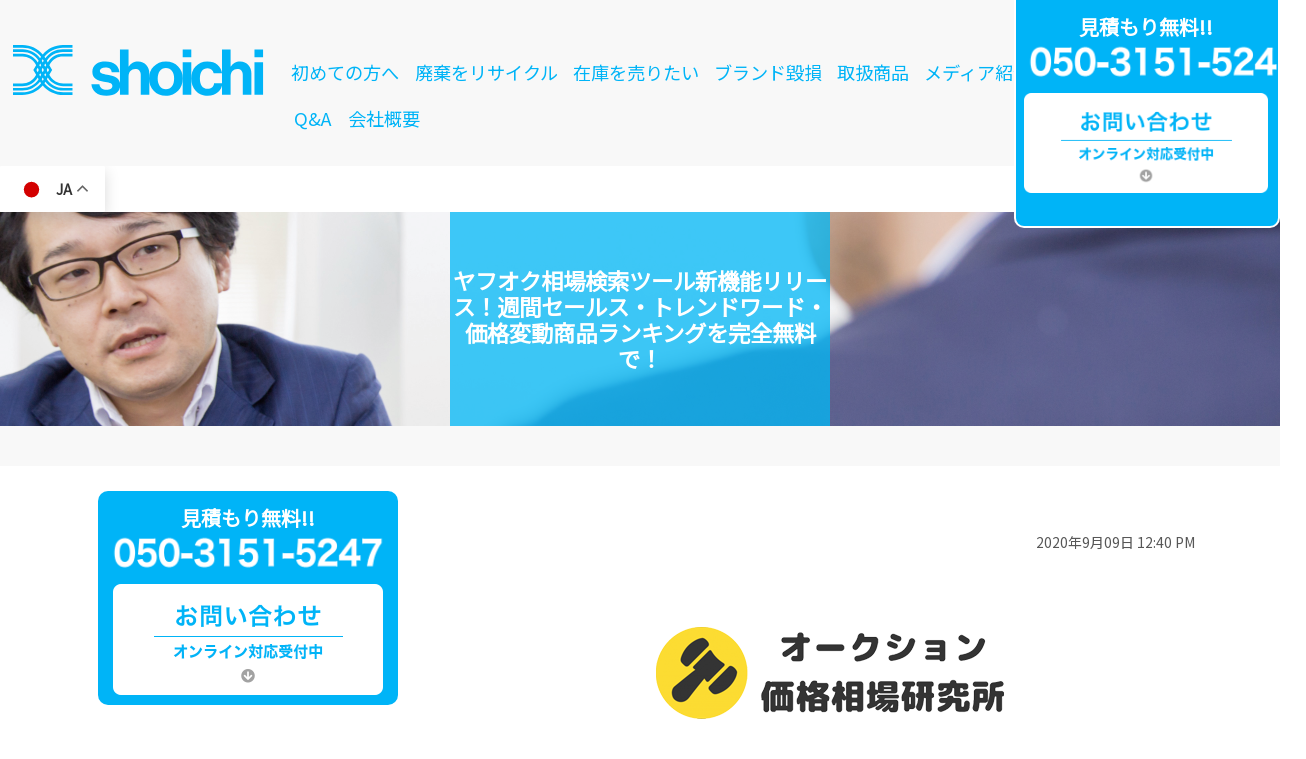

--- FILE ---
content_type: text/html; charset=UTF-8
request_url: https://shoichi.co.jp/%E3%83%97%E3%83%AC%E3%82%B9%E3%83%AA%E3%83%AA%E3%83%BC%E3%82%B9/pr51.php
body_size: 13950
content:
<!DOCTYPE html PUBLIC "-//W3C//DTD XHTML 1.0 Transitional//EN" "http://www.w3.org/TR/xhtml1/DTD/xhtml1-transitional.dtd"><html xmlns="http://www.w3.org/1999/xhtml" dir="ltr" lang="ja" prefix="og: https://ogp.me/ns#"><head profile="http://gmpg.org/xfn/11"><meta http-equiv="Content-Type" content="text/html; charset=UTF-8" /><meta name="viewport" content="width=device-width,initial-scale=1.0" /><meta name="google-site-verification" content="mAvXqo_97pNuhL_PPuX8EeYyUl9MX-_vgsGiOJsXlY4" /><link rel="pingback" href="https://shoichi.co.jp/wp/xmlrpc.php" /><link rel="alternate" media="handheld" href="https://shoichi.co.jp/" /><meta name="twitter:card" content="summary" /><meta name="twitter:title" content="在庫処分サービスサイト shoichi" /><meta name="twitter:description" content="「株式会社Shoichiは貴社の眠れる在庫に魂を与え、再び輝くステージを与えます！！」(株)shoichiでは貴社の余剰在庫を処分します。インターネットオークションで代行販売、大量余剰在庫の売り先探しなど、新しい在庫処分を提案します。" /><meta name="twitter:image" content="https://storage.googleapis.com/staging.adroit-chemist-211614.appspot.com/wp-content/uploads/2018/07/mainA.png" /><meta itemprop="image" content="https://storage.googleapis.com/staging.adroit-chemist-211614.appspot.com/wp-content/uploads/2018/07/mainA.png" /> <!--[if lt IE 9]> <script src="http://html5shiv.googlecode.com/svn/trunk/html5.js"></script> <![endif]--><link rel="stylesheet" type="text/css" href="https://shoichi.co.jp/css/reset.css"><link rel="stylesheet" type="text/css" href="https://shoichi.co.jp/css/style.css"><link rel="stylesheet" type="text/css" href="https://shoichi.co.jp/css/sp_style.css"><link href="https://fonts.googleapis.com/css?family=Noto+Sans+JP" rel="stylesheet"><link rel="stylesheet" href="https://shoichi.co.jp/css/drawer.css"> <!-- Global site tag (gtag.js) - Google Ads: 1070476660 --> <script async src="https://www.googletagmanager.com/gtag/js?id=AW-1070476660"></script> <script>window.dataLayer = window.dataLayer || [];

    function gtag() {
      dataLayer.push(arguments);
    }
    gtag('js', new Date());

    gtag('config', 'AW-1070476660');</script> <!-- Google tag (gtag.js) --> <script async src="https://www.googletagmanager.com/gtag/js?id=G-9L1NCZSM7S"></script> <script>window.dataLayer = window.dataLayer || [];
  function gtag(){dataLayer.push(arguments);}
  gtag('js', new Date());

  gtag('config', 'G-9L1NCZSM7S');</script> <!-- Event snippet for 問い合わせ到達SHOICHI conversion page --> <script>document.addEventListener('DOMContentLoaded', function () {
if (window.location.pathname === "/inquiry.php") {
gtag('event', 'conversion', {'send_to': 'AW-1070476660/I_4wCKj_wlwQ9Nq4_gM'});}
});</script> <!-- Event snippet for shoichi　電話クリック conversion page --> <script>document.addEventListener('DOMContentLoaded', function () {
document.querySelectorAll('[href*="tel:050-3151-5247"]').forEach(function (link) {
link.addEventListener("click", function () {
  gtag('event', 'conversion', {
      'send_to': 'AW-1070476660/Spc9CN_Zu-IBEPTauP4D',
  });});
});
});</script> <script>if (!yext) {
    window.yCookieOptInQ = window.yCookieOptInQ || [];
    window.yPixelOptInQ = window.yPixelOptInQ || [];
    var yext = {
      'cookie': { 'optIn': function() { window.yCookieOptInQ.push(arguments); } },
      'pixel': { 'optIn': function() { window.yPixelOptInQ.push(arguments); } }
    };
  }
  yext.pixel.optIn(true);</script> <script async src="https://knowledgetags.yextapis.com/embed?key=VHZhvvkfhfr0R7Xw0zL2QwLQ2YLPw1AX8IJxfpEkIpQSYlNBU8H6uJgol4pElxWr&account_id=me&entity_id=1&locale=ja&v=20210504" type="text/javascript"></script> <script src="https://analytics.ahrefs.com/analytics.js" data-key="BxTWzGYJZhsvFCCKvRy4kQ" async></script> </head><body> <!-- // header  --><header><div class="drawer drawer--right"> <button type="button" class="drawer-toggle drawer-hamburger"> <span class="sr-only">toggle navigation</span> <span class="drawer-hamburger-icon"></span> </button><div class="drawer-nav"><div class="drawer-menu"><div class="head_inner"> <a href="https://shoichi.co.jp/"><img class="logo" src="https://shoichi.co.jp/images/logo.png" alt="shoichi"></a><nav><ul><li><a href="https://shoichi.co.jp/flow2.php">初めての方へ</a></li><li><a href="https://shoichi.co.jp/sustainable/">廃棄をリサイクル</a></li><li><a href="https://shoichi.co.jp/top.php">在庫を売りたい</a></li><li><a href="https://shoichi.co.jp/uritai/">ブランド毀損</a></li><li><a href="https://shoichi.co.jp/item.php">取扱商品</a></li><li><a href="https://shoichi.co.jp/introduction.php">メディア紹介</a></li>  <li><a href="https://shoichi.co.jp/qanda-apparel.php">Q&A</a></li><li><a href="https://shoichi.co.jp/about.php">会社概要</a></li></ul></nav><div class="right_contct"><h2><span>見積もり無料!!</span><a href="tel:050-3151-5247"><img src="https://shoichi.co.jp/images/tel.png" alt="050-3151-5247"></a></h2><h3><a href="https://shoichi.co.jp/inquiry.php"><img src="https://shoichi.co.jp/images/btn_contact.png" alt="お問い合わせ"></a></h3><br></div></div></div></div><h2 class="sp_only"><a href="https://shoichi.co.jp/"><img src="https://shoichi.co.jp/images/logo.png" alt="株式会社shoichi"></a></h2></div> <!-- All in One SEO 4.6.1.1 - aioseo.com --><link media="all" href="https://shoichi.co.jp/wp/wp-content/cache/autoptimize/css/autoptimize_3954a2c2d51648751348e3595d1cd598.css" rel="stylesheet"><title>ヤフオク相場検索ツール新機能リリース！週間セールス・トレンドワード・価格変動商品ランキングを完全無料で！ | 株式会社Shoichi</title><meta name="robots" content="max-image-preview:large" /><link rel="canonical" href="https://shoichi.co.jp/%e3%83%97%e3%83%ac%e3%82%b9%e3%83%aa%e3%83%aa%e3%83%bc%e3%82%b9/pr51.php" /><meta name="generator" content="All in One SEO (AIOSEO) 4.6.1.1" /><meta property="og:locale" content="ja_JP" /><meta property="og:site_name" content="株式会社Shoichi | 「貴社の眠れる在庫に魂を与え、再び輝くステージを与えます！！」(株)shoichiでは貴社の余剰在庫を処分します。インターネットオークションで代行販売、大量余剰在庫の売り先探しなど、新しい在庫処分を提案します。" /><meta property="og:type" content="article" /><meta property="og:title" content="ヤフオク相場検索ツール新機能リリース！週間セールス・トレンドワード・価格変動商品ランキングを完全無料で！ | 株式会社Shoichi" /><meta property="og:url" content="https://shoichi.co.jp/%e3%83%97%e3%83%ac%e3%82%b9%e3%83%aa%e3%83%aa%e3%83%bc%e3%82%b9/pr51.php" /><meta property="og:image" content="https://shoichi.co.jp/wp/wp-content/uploads/2022/09/7ed00731c74cbeb1803159f9399029ad.png" /><meta property="og:image:secure_url" content="https://shoichi.co.jp/wp/wp-content/uploads/2022/09/7ed00731c74cbeb1803159f9399029ad.png" /><meta property="og:image:width" content="150" /><meta property="og:image:height" content="51" /><meta property="article:published_time" content="2020-09-09T03:40:48+00:00" /><meta property="article:modified_time" content="2022-10-06T07:51:43+00:00" /><meta property="article:publisher" content="https://www.facebook.com/zaikoShoich/" /><meta name="twitter:card" content="summary_large_image" /><meta name="twitter:title" content="ヤフオク相場検索ツール新機能リリース！週間セールス・トレンドワード・価格変動商品ランキングを完全無料で！ | 株式会社Shoichi" /><meta name="twitter:image" content="https://shoichi.co.jp/wp/wp-content/uploads/2022/09/7ed00731c74cbeb1803159f9399029ad.png" /><meta name="google" content="nositelinkssearchbox" /> <script type="application/ld+json" class="aioseo-schema">{"@context":"https:\/\/schema.org","@graph":[{"@type":"Article","@id":"https:\/\/shoichi.co.jp\/%e3%83%97%e3%83%ac%e3%82%b9%e3%83%aa%e3%83%aa%e3%83%bc%e3%82%b9\/pr51.php#article","name":"\u30e4\u30d5\u30aa\u30af\u76f8\u5834\u691c\u7d22\u30c4\u30fc\u30eb\u65b0\u6a5f\u80fd\u30ea\u30ea\u30fc\u30b9\uff01\u9031\u9593\u30bb\u30fc\u30eb\u30b9\u30fb\u30c8\u30ec\u30f3\u30c9\u30ef\u30fc\u30c9\u30fb\u4fa1\u683c\u5909\u52d5\u5546\u54c1\u30e9\u30f3\u30ad\u30f3\u30b0\u3092\u5b8c\u5168\u7121\u6599\u3067\uff01 | \u682a\u5f0f\u4f1a\u793eShoichi","headline":"\u30e4\u30d5\u30aa\u30af\u76f8\u5834\u691c\u7d22\u30c4\u30fc\u30eb\u65b0\u6a5f\u80fd\u30ea\u30ea\u30fc\u30b9\uff01\u9031\u9593\u30bb\u30fc\u30eb\u30b9\u30fb\u30c8\u30ec\u30f3\u30c9\u30ef\u30fc\u30c9\u30fb\u4fa1\u683c\u5909\u52d5\u5546\u54c1\u30e9\u30f3\u30ad\u30f3\u30b0\u3092\u5b8c\u5168\u7121\u6599\u3067\uff01","author":{"@id":"https:\/\/shoichi.co.jp\/author\/ishii#author"},"publisher":{"@id":"https:\/\/shoichi.co.jp\/#organization"},"image":{"@type":"ImageObject","url":"https:\/\/shoichi.co.jp\/wp\/wp-content\/uploads\/2020\/06\/aucone.png","width":400,"height":158,"caption":"\u30aa\u30fc\u30af\u30b7\u30e7\u30f3\u4fa1\u683c\u76f8\u5834\u7814\u7a76\u6240"},"datePublished":"2020-09-09T12:40:48+09:00","dateModified":"2022-10-06T16:51:43+09:00","inLanguage":"ja","mainEntityOfPage":{"@id":"https:\/\/shoichi.co.jp\/%e3%83%97%e3%83%ac%e3%82%b9%e3%83%aa%e3%83%aa%e3%83%bc%e3%82%b9\/pr51.php#webpage"},"isPartOf":{"@id":"https:\/\/shoichi.co.jp\/%e3%83%97%e3%83%ac%e3%82%b9%e3%83%aa%e3%83%aa%e3%83%bc%e3%82%b9\/pr51.php#webpage"},"articleSection":"\u30d7\u30ec\u30b9\u30ea\u30ea\u30fc\u30b9"},{"@type":"BreadcrumbList","@id":"https:\/\/shoichi.co.jp\/%e3%83%97%e3%83%ac%e3%82%b9%e3%83%aa%e3%83%aa%e3%83%bc%e3%82%b9\/pr51.php#breadcrumblist","itemListElement":[{"@type":"ListItem","@id":"https:\/\/shoichi.co.jp\/#listItem","position":1,"name":"\u5bb6","item":"https:\/\/shoichi.co.jp\/","nextItem":"https:\/\/shoichi.co.jp\/category\/%e3%83%97%e3%83%ac%e3%82%b9%e3%83%aa%e3%83%aa%e3%83%bc%e3%82%b9#listItem"},{"@type":"ListItem","@id":"https:\/\/shoichi.co.jp\/category\/%e3%83%97%e3%83%ac%e3%82%b9%e3%83%aa%e3%83%aa%e3%83%bc%e3%82%b9#listItem","position":2,"name":"\u30d7\u30ec\u30b9\u30ea\u30ea\u30fc\u30b9","previousItem":"https:\/\/shoichi.co.jp\/#listItem"}]},{"@type":"Organization","@id":"https:\/\/shoichi.co.jp\/#organization","name":"\u682a\u5f0f\u4f1a\u793eShoichi","url":"https:\/\/shoichi.co.jp\/","sameAs":["https:\/\/www.facebook.com\/zaikoShoich\/"],"contactPoint":{"@type":"ContactPoint","telephone":"+815031515247","contactType":"none"}},{"@type":"Person","@id":"https:\/\/shoichi.co.jp\/author\/ishii#author","url":"https:\/\/shoichi.co.jp\/author\/ishii","name":"ishii"},{"@type":"WebPage","@id":"https:\/\/shoichi.co.jp\/%e3%83%97%e3%83%ac%e3%82%b9%e3%83%aa%e3%83%aa%e3%83%bc%e3%82%b9\/pr51.php#webpage","url":"https:\/\/shoichi.co.jp\/%e3%83%97%e3%83%ac%e3%82%b9%e3%83%aa%e3%83%aa%e3%83%bc%e3%82%b9\/pr51.php","name":"\u30e4\u30d5\u30aa\u30af\u76f8\u5834\u691c\u7d22\u30c4\u30fc\u30eb\u65b0\u6a5f\u80fd\u30ea\u30ea\u30fc\u30b9\uff01\u9031\u9593\u30bb\u30fc\u30eb\u30b9\u30fb\u30c8\u30ec\u30f3\u30c9\u30ef\u30fc\u30c9\u30fb\u4fa1\u683c\u5909\u52d5\u5546\u54c1\u30e9\u30f3\u30ad\u30f3\u30b0\u3092\u5b8c\u5168\u7121\u6599\u3067\uff01 | \u682a\u5f0f\u4f1a\u793eShoichi","inLanguage":"ja","isPartOf":{"@id":"https:\/\/shoichi.co.jp\/#website"},"breadcrumb":{"@id":"https:\/\/shoichi.co.jp\/%e3%83%97%e3%83%ac%e3%82%b9%e3%83%aa%e3%83%aa%e3%83%bc%e3%82%b9\/pr51.php#breadcrumblist"},"author":{"@id":"https:\/\/shoichi.co.jp\/author\/ishii#author"},"creator":{"@id":"https:\/\/shoichi.co.jp\/author\/ishii#author"},"image":{"@type":"ImageObject","url":"https:\/\/shoichi.co.jp\/wp\/wp-content\/uploads\/2020\/06\/aucone.png","@id":"https:\/\/shoichi.co.jp\/%e3%83%97%e3%83%ac%e3%82%b9%e3%83%aa%e3%83%aa%e3%83%bc%e3%82%b9\/pr51.php\/#mainImage","width":400,"height":158,"caption":"\u30aa\u30fc\u30af\u30b7\u30e7\u30f3\u4fa1\u683c\u76f8\u5834\u7814\u7a76\u6240"},"primaryImageOfPage":{"@id":"https:\/\/shoichi.co.jp\/%e3%83%97%e3%83%ac%e3%82%b9%e3%83%aa%e3%83%aa%e3%83%bc%e3%82%b9\/pr51.php#mainImage"},"datePublished":"2020-09-09T12:40:48+09:00","dateModified":"2022-10-06T16:51:43+09:00"},{"@type":"WebSite","@id":"https:\/\/shoichi.co.jp\/#website","url":"https:\/\/shoichi.co.jp\/","name":"\u682a\u5f0f\u4f1a\u793eShoichi","description":"\u300c\u8cb4\u793e\u306e\u7720\u308c\u308b\u5728\u5eab\u306b\u9b42\u3092\u4e0e\u3048\u3001\u518d\u3073\u8f1d\u304f\u30b9\u30c6\u30fc\u30b8\u3092\u4e0e\u3048\u307e\u3059\uff01\uff01\u300d(\u682a)shoichi\u3067\u306f\u8cb4\u793e\u306e\u4f59\u5270\u5728\u5eab\u3092\u51e6\u5206\u3057\u307e\u3059\u3002\u30a4\u30f3\u30bf\u30fc\u30cd\u30c3\u30c8\u30aa\u30fc\u30af\u30b7\u30e7\u30f3\u3067\u4ee3\u884c\u8ca9\u58f2\u3001\u5927\u91cf\u4f59\u5270\u5728\u5eab\u306e\u58f2\u308a\u5148\u63a2\u3057\u306a\u3069\u3001\u65b0\u3057\u3044\u5728\u5eab\u51e6\u5206\u3092\u63d0\u6848\u3057\u307e\u3059\u3002","inLanguage":"ja","publisher":{"@id":"https:\/\/shoichi.co.jp\/#organization"}}]}</script> <!-- All in One SEO --><link rel='dns-prefetch' href='//ajax.googleapis.com' /><link rel='dns-prefetch' href='//code.jquery.com' /><link rel='dns-prefetch' href='//storage.googleapis.com' /><link rel="alternate" type="application/rss+xml" title="株式会社Shoichi &raquo; フィード" href="https://shoichi.co.jp/feed" /><link rel="alternate" type="application/rss+xml" title="株式会社Shoichi &raquo; コメントフィード" href="https://shoichi.co.jp/comments/feed" /> <!-- This site uses the Google Analytics by MonsterInsights plugin v8.26.0 - Using Analytics tracking - https://www.monsterinsights.com/ --> <!-- Note: MonsterInsights is not currently configured on this site. The site owner needs to authenticate with Google Analytics in the MonsterInsights settings panel. --> <!-- No tracking code set --> <!-- / Google Analytics by MonsterInsights --> <script type="text/javascript">/*<![CDATA[*//* <![CDATA[ */
window._wpemojiSettings = {"baseUrl":"https:\/\/s.w.org\/images\/core\/emoji\/15.0.3\/72x72\/","ext":".png","svgUrl":"https:\/\/s.w.org\/images\/core\/emoji\/15.0.3\/svg\/","svgExt":".svg","source":{"concatemoji":"https:\/\/shoichi.co.jp\/wp\/wp-includes\/js\/wp-emoji-release.min.js?ver=6.5.7"}};
/*! This file is auto-generated */
!function(i,n){var o,s,e;function c(e){try{var t={supportTests:e,timestamp:(new Date).valueOf()};sessionStorage.setItem(o,JSON.stringify(t))}catch(e){}}function p(e,t,n){e.clearRect(0,0,e.canvas.width,e.canvas.height),e.fillText(t,0,0);var t=new Uint32Array(e.getImageData(0,0,e.canvas.width,e.canvas.height).data),r=(e.clearRect(0,0,e.canvas.width,e.canvas.height),e.fillText(n,0,0),new Uint32Array(e.getImageData(0,0,e.canvas.width,e.canvas.height).data));return t.every(function(e,t){return e===r[t]})}function u(e,t,n){switch(t){case"flag":return n(e,"\ud83c\udff3\ufe0f\u200d\u26a7\ufe0f","\ud83c\udff3\ufe0f\u200b\u26a7\ufe0f")?!1:!n(e,"\ud83c\uddfa\ud83c\uddf3","\ud83c\uddfa\u200b\ud83c\uddf3")&&!n(e,"\ud83c\udff4\udb40\udc67\udb40\udc62\udb40\udc65\udb40\udc6e\udb40\udc67\udb40\udc7f","\ud83c\udff4\u200b\udb40\udc67\u200b\udb40\udc62\u200b\udb40\udc65\u200b\udb40\udc6e\u200b\udb40\udc67\u200b\udb40\udc7f");case"emoji":return!n(e,"\ud83d\udc26\u200d\u2b1b","\ud83d\udc26\u200b\u2b1b")}return!1}function f(e,t,n){var r="undefined"!=typeof WorkerGlobalScope&&self instanceof WorkerGlobalScope?new OffscreenCanvas(300,150):i.createElement("canvas"),a=r.getContext("2d",{willReadFrequently:!0}),o=(a.textBaseline="top",a.font="600 32px Arial",{});return e.forEach(function(e){o[e]=t(a,e,n)}),o}function t(e){var t=i.createElement("script");t.src=e,t.defer=!0,i.head.appendChild(t)}"undefined"!=typeof Promise&&(o="wpEmojiSettingsSupports",s=["flag","emoji"],n.supports={everything:!0,everythingExceptFlag:!0},e=new Promise(function(e){i.addEventListener("DOMContentLoaded",e,{once:!0})}),new Promise(function(t){var n=function(){try{var e=JSON.parse(sessionStorage.getItem(o));if("object"==typeof e&&"number"==typeof e.timestamp&&(new Date).valueOf()<e.timestamp+604800&&"object"==typeof e.supportTests)return e.supportTests}catch(e){}return null}();if(!n){if("undefined"!=typeof Worker&&"undefined"!=typeof OffscreenCanvas&&"undefined"!=typeof URL&&URL.createObjectURL&&"undefined"!=typeof Blob)try{var e="postMessage("+f.toString()+"("+[JSON.stringify(s),u.toString(),p.toString()].join(",")+"));",r=new Blob([e],{type:"text/javascript"}),a=new Worker(URL.createObjectURL(r),{name:"wpTestEmojiSupports"});return void(a.onmessage=function(e){c(n=e.data),a.terminate(),t(n)})}catch(e){}c(n=f(s,u,p))}t(n)}).then(function(e){for(var t in e)n.supports[t]=e[t],n.supports.everything=n.supports.everything&&n.supports[t],"flag"!==t&&(n.supports.everythingExceptFlag=n.supports.everythingExceptFlag&&n.supports[t]);n.supports.everythingExceptFlag=n.supports.everythingExceptFlag&&!n.supports.flag,n.DOMReady=!1,n.readyCallback=function(){n.DOMReady=!0}}).then(function(){return e}).then(function(){var e;n.supports.everything||(n.readyCallback(),(e=n.source||{}).concatemoji?t(e.concatemoji):e.wpemoji&&e.twemoji&&(t(e.twemoji),t(e.wpemoji)))}))}((window,document),window._wpemojiSettings);
/* ]]> *//*]]>*/</script> <link rel='stylesheet' id='contact-form-7-css' href='//storage.googleapis.com/staging.adroit-chemist-211614.appspot.com/wp-content/plugins/contact-form-7/includes/css/styles.css?ver=6.5.7' type='text/css' media='all' /><link rel='stylesheet' id='wp-pagenavi-css' href='//storage.googleapis.com/staging.adroit-chemist-211614.appspot.com/wp-content/plugins/wp-pagenavi/pagenavi-css.css?ver=6.5.7' type='text/css' media='all' /> <script type="text/javascript" src="//ajax.googleapis.com/ajax/libs/jquery/1.12.4/jquery.min.js" id="jquery-js"></script> <script type="text/javascript" src="//code.jquery.com/jquery-migrate-1.4.1.min.js" id="jquery_migrate-js"></script> <link rel="https://api.w.org/" href="https://shoichi.co.jp/wp-json/" /><link rel="alternate" type="application/json" href="https://shoichi.co.jp/wp-json/wp/v2/posts/4370" /><link rel="EditURI" type="application/rsd+xml" title="RSD" href="https://shoichi.co.jp/wp/xmlrpc.php?rsd" /><link rel='shortlink' href='https://shoichi.co.jp/?p=4370' /><link rel="alternate" type="application/json+oembed" href="https://shoichi.co.jp/wp-json/oembed/1.0/embed?url=https%3A%2F%2Fshoichi.co.jp%2F%25e3%2583%2597%25e3%2583%25ac%25e3%2582%25b9%25e3%2583%25aa%25e3%2583%25aa%25e3%2583%25bc%25e3%2582%25b9%2Fpr51.php" /><link rel="alternate" type="text/xml+oembed" href="https://shoichi.co.jp/wp-json/oembed/1.0/embed?url=https%3A%2F%2Fshoichi.co.jp%2F%25e3%2583%2597%25e3%2583%25ac%25e3%2582%25b9%25e3%2583%25aa%25e3%2583%25aa%25e3%2583%25bc%25e3%2582%25b9%2Fpr51.php&#038;format=xml" /><link rel="icon" href="https://shoichi.co.jp/wp/wp-content/uploads/2023/05/cropped-logo-32x32.png" sizes="32x32" /><link rel="icon" href="https://shoichi.co.jp/wp/wp-content/uploads/2023/05/cropped-logo-192x192.png" sizes="192x192" /><link rel="apple-touch-icon" href="https://shoichi.co.jp/wp/wp-content/uploads/2023/05/cropped-logo-180x180.png" /><meta name="msapplication-TileImage" content="https://shoichi.co.jp/wp/wp-content/uploads/2023/05/cropped-logo-270x270.png" /></header><div class="gtranslate_wrapper" id="gt-wrapper-56443144"></div> <!--   header // --><article><div class="post-4370 post type-post status-publish format-standard has-post-thumbnail hentry category-66" id="post-4370"><div class="under_main uritai_main"><h1><span>ヤフオク相場検索ツール新機能リリース！週間セールス・トレンドワード・価格変動商品ランキングを完全無料で！</span></h1></div><div class="contents cf"><div class="main_cont"><div class="sell_01"><div class="about"><p style="text-align: right;"> <small>2020年9月09日 12:40 PM</small></p><div class="entry post"><p><img fetchpriority="high" decoding="async" class="aligncenter size-full wp-image-4075" src="https://shoichi.co.jp/wp/wp-content/uploads/2020/06/aucone.png" alt="オークション価格相場研究所" width="400" height="158" srcset="https://shoichi.co.jp/wp/wp-content/uploads/2020/06/aucone.png 400w, https://shoichi.co.jp/wp/wp-content/uploads/2020/06/aucone-300x119.png 300w" sizes="(max-width: 400px) 100vw, 400px" /><br /> ㈱shoichiが開発協力したヤフオク相場検索ツール『オークション価格相場研究所』（<a href="https://auc1.net/" target="_blank" rel="noopener noreferrer">https://auc1.net/</a>）に新機能を実装しました。<br /> 週間セールス・トレンドキーワード・価格変動商品の週間ランキングを毎週水曜日に更新します。<br /> 相場検索に欠かせないランキングが完全無料でご利用いただけます。</p><h2>ヤフオク相場の週間セールス・トレンドキーワード・価格変動商品のランキング機能を実装！</h2><p>ヤフオク相場検索ツール『オークション価格相場研究所』（<a href="https://auc1.net/" target="_blank" rel="noopener noreferrer">https://auc1.net/</a>）に新機能を実装しました。<br /> 週間セールス・トレンドキーワード・価格変動商品の週間ランキングを完全無料で閲覧できます。<br /> ランキングは毎週水曜日に更新されます。</p><p><strong>■上位出品者ランキング　</strong><br /> <a href="https://auc1.net/ranking_sales"><img decoding="async" class="aligncenter wp-image-4371 size-full" src="https://shoichi.co.jp/wp/wp-content/uploads/2020/09/sales_rank_short.png" alt="上位出品者" width="640" height="320" srcset="https://shoichi.co.jp/wp/wp-content/uploads/2020/09/sales_rank_short.png 640w, https://shoichi.co.jp/wp/wp-content/uploads/2020/09/sales_rank_short-300x150.png 300w" sizes="(max-width: 640px) 100vw, 640px" /></a><br /> <a href="https://auc1.net/ranking_sales" target="_blank" rel="noopener noreferrer">https://auc1.net/ranking_sales</a><br /> ヤフオク週間セールスの上位100位までのIDをランキングで掲載します。<br /> ネットオークションで多く販売している＝利益を上げている方たちです。<br /> 参考にしたいセラーの出品状況や過去ログを確認できます。</p><p><strong>■総合検索キーワードランキング </strong><br /> <a href="https://auc1.net/ranking_hot_keyword"><img decoding="async" class="aligncenter wp-image-4372 size-full" src="https://shoichi.co.jp/wp/wp-content/uploads/2020/09/trend_keyword_short.png" alt="トレンドキーワード" width="640" height="320" srcset="https://shoichi.co.jp/wp/wp-content/uploads/2020/09/trend_keyword_short.png 640w, https://shoichi.co.jp/wp/wp-content/uploads/2020/09/trend_keyword_short-300x150.png 300w" sizes="(max-width: 640px) 100vw, 640px" /></a><br /> <a href="https://auc1.net/ranking_hot_keyword" target="_blank" rel="noopener noreferrer">https://auc1.net/ranking_hot_keyword</a><br /> ヤフオクで一週間のうち検索回数の多かったキーワードを100位までランキングで掲載します。<br /> トレンドキーワードが簡単に検索可能！</p><p><strong>■価格変動商品ランキング</strong><br /> <a href="https://auc1.net/ranking_increased_keyword"><img loading="lazy" decoding="async" class="aligncenter wp-image-4373 size-large" src="https://shoichi.co.jp/wp/wp-content/uploads/2020/09/trend_rank-1024x307.png" alt="価格変動商品" width="1024" height="307" srcset="https://shoichi.co.jp/wp/wp-content/uploads/2020/09/trend_rank-1024x307.png 1024w, https://shoichi.co.jp/wp/wp-content/uploads/2020/09/trend_rank-300x90.png 300w, https://shoichi.co.jp/wp/wp-content/uploads/2020/09/trend_rank-768x230.png 768w, https://shoichi.co.jp/wp/wp-content/uploads/2020/09/trend_rank-1536x461.png 1536w, https://shoichi.co.jp/wp/wp-content/uploads/2020/09/trend_rank.png 1980w" sizes="(max-width: 1024px) 100vw, 1024px" /></a><br /> <a href="https://auc1.net/ranking_increased_keyword" target="_blank" rel="noopener noreferrer">https://auc1.net/ranking_increased_keyword</a><br /> ネットオークションで利益を出すには、落札価格に差額のある商品を探すことが大切です。<br /> 指定期間の価格変動が大きかった商品キーワードを100位までランキングで掲載します。</p></div></div> <!-- You can start editing here. --> <!-- If comments are closed. --><div class="navigation clearfix"><div class="alignLeft">&laquo; <a href="https://shoichi.co.jp/%e3%83%97%e3%83%ac%e3%82%b9%e3%83%aa%e3%83%aa%e3%83%bc%e3%82%b9/pr50.php" rel="prev">6～7月のアパレル在庫買取数が例年の2.6倍に</a></div><div class="alignRight"><a href="https://shoichi.co.jp/%e3%83%97%e3%83%ac%e3%82%b9%e3%83%aa%e3%83%aa%e3%83%bc%e3%82%b9/pr52.php" rel="next">オフプライスストアColors、業績好調により2店舗同時にオープン！</a> &raquo;</div></div> <br> <b>【著者紹介】</b> <img class="three1 size-full wp-image-3284 alignleft" src="https://shoichi.co.jp/wp/wp-content/uploads/2019/12/studio-0575.jpg" alt="山本昌一" width="465" height="557" /><b>山本昌一</b><br> 株式会社shoichi代表取締役<br>所属団体：KanFa関西ファッション連合/日本繊維機械学会/JAFIC 一般社団法人日本アパレル・ファッション産業協会<br><br> 大学在籍中からヤフーオークションでブランド商品・アパレル等の販売などを行い
オークションで仕事をする自営業の道を選ぶ。
その後在庫処分ビジネスをスタートし、20年間在庫処分の業界に身を置く。
累計5000社のあらゆる在庫処分を手掛ける。<br><br> <a href="https://shoichi.co.jp/profile.php">山本昌一プロフィール＞＞</a> <br></div></div> <!-- left_nav --><div class="left_nav"><div class="tb_cont01"><div class="bn_contct"><h2><span>見積もり無料!!</span><a href="tel:050-3151-5247"><img src="https://shoichi.co.jp/images/tel1.png" alt="050-3151-5247"></a></h2><h3><a href="https://shoichi.co.jp/inquiry.php"><img src="https://shoichi.co.jp/images/btn_contact.png" alt="お問い合わせ"></a></h3></div><div class="movie"> <iframe width="560" height="315" src="https://www.youtube.com/embed/bfHMJMsPJEg" title="YouTube video player" frameborder="0" allow="accelerometer; autoplay; clipboard-write; encrypted-media; gyroscope; picture-in-picture" allowfullscreen></iframe></div>        <ul class="menu01"><li><a href="https://shoichi.co.jp/kaitai.php"><span>在庫を買いたい方</span></a></li><li><a href="https://shoichi.co.jp/top.php"><span>在庫を売りたい方</span></a></li><li><a href="https://shoichi.co.jp/uritai/"><span>ブランド毀損せず<br>売りたい方</span></a></li></ul><p class="under_line"><a href="https://shoichi.co.jp/nagare.php"><img src="https://shoichi.co.jp/images/left_menu_manga.png" alt="在庫処分の流れを漫画で見る"></a></p><ul class="menu02"><li><a href="https://shoichi.co.jp/apparel.php"><img src="https://shoichi.co.jp/images/left_menu_ph01.png" alt="アパレル品"><h4><img src="https://shoichi.co.jp/images/left_menu_bar01.png" alt="APPAREL"><span>アパレル品</span></h4> </a></li><li><a href="https://shoichi.co.jp/brand.php"><img src="https://shoichi.co.jp/images/left_menu_ph02.png" alt="ブランド品"><h4><img src="https://shoichi.co.jp/images/left_menu_bar02.png" alt="BRAND"><span>ブランド品</span></h4> </a></li><li><a href="https://shoichi.co.jp/kaden.php"><img src="https://shoichi.co.jp/images/left_menu_ph04.png" alt="電化製品"><h4><img src="https://shoichi.co.jp/images/left_menu_bar03.png" alt="APPLIANCE"><span>電化製品</span></h4> </a></li><li><a href="https://shoichi.co.jp/zacca.php"><img src="https://shoichi.co.jp/images/left_menu_ph05.png" alt="雑貨品"><h4><img src="https://shoichi.co.jp/images/left_menu_bar06.png" alt="GOODS"><span>雑貨品</span></h4> </a></li><li><a href="https://shoichi.co.jp/seikatsuzacca.php"><img src="https://shoichi.co.jp/images/left_menu_ph06.png" alt="生活雑貨品"><h4><img src="https://shoichi.co.jp/images/left_menu_bar05.png" alt="LIFE GOODS"><span>生活雑貨品</span></h4> </a></li><li><a href="https://shoichi.co.jp/food.php"><img src="https://shoichi.co.jp/images/left_menu_ph03.png" alt="食　品"><h4><img src="https://shoichi.co.jp/images/left_menu_bar04.png" alt="FOODS"><span>食　品</span></h4> </a></li></ul><dl class="menu03"><dt>在庫処分について</dt><dd><ul><li><a href="https://shoichi.co.jp/flow2.php">在庫処分の流れ（大ロット）<br>（目安：1000ロット以下）</a></li><li><a href="https://shoichi.co.jp/flow1.php">在庫処分の流れ（小ロット）<br>（目安：1000ロット以下）</a></li><li><a href="https://shoichi.co.jp/advantage.php">メリット・デメリット</a></li><li><a href="https://shoichi.co.jp/item.php">取扱品目について</a></li></ul></dd></dl><dl class="menu03"><dt>お問い合わせ</dt><dd><ul><li><a href="https://shoichi.co.jp/inquiry.php">お問合せはこちら</a></li><li><a href="https://shoichi.co.jp/mailmaga.php">在庫を買いたい</a></li><li><a href="https://shoichi.co.jp/qanda2.php">よくある質問</a></li></ul></dd></dl><p class="under_line"><a href="https://www.tasukeai0.com/"><img src="https://shoichi.co.jp/images/left_menu_tasukeai.png" alt="TASUKEAI PROJECT 0"></a></p><p class="under_line"><a href="http://lfo-shop.jp/" rel="noopener" target="_blank"> <a href="https://shoichi.co.jp/lp/"><img class="aligncenter size-large wp-image-3460" src="https://shoichi.co.jp/wp/wp-content/uploads/2022/11/jisshu.jpg" alt="小中高および専門学校向け起業家教育のためのアパレル商品提供"/> </a></p><p class="under_line"> <a href="https://shoichi.co.jp/lp2/"> <img class="aligncenter size-large wp-image-3460" src="https://shoichi.co.jp/wp/wp-content/uploads/2022/11/chiiki.jpg" alt="地域の商店街活性化プロジェクト"/> </a></p><p class="mb10"><a href="https://shoichi.co.jp/oem.php"><img src="https://shoichi.co.jp/images/left_menu_bn01.png" alt="アパレルOEMをご依頼の方へ"></a></p><p class="mb10"><a href="https://shoichi.co.jp/koukoku.php"><img src="https://shoichi.co.jp/wp/wp-content/uploads/2025/01/aleft_menu_bn01.png" alt="広告代理業"></a></p><p class="mb10"><a href="http://brandbrand.jp/pdf/shoichi_oversea.zip"><img src="https://shoichi.co.jp/images/left_menu_bn02.png" alt="海外でのお取引をお考えの方へ"></a></p><p class="mb10"><a href="https://shoichi.co.jp/alliance.php"><img src="https://shoichi.co.jp/images/left_menu_bn03.png" alt="アライアンスパートナー募集"></a></p><p class="mb10"><a href="https://shoichi.co.jp/recruit.php"><img src="https://shoichi.co.jp/images/left_menu_bn04.png" alt="人材募集のご案内"></a></p><dl class="menu03"><dt>shoichiについて</dt><dd><ul><li><a href="https://shoichi.co.jp/about.php">会社情報</a></li><li><a title="プレスリリース" href="https://shoichi.co.jp/pr.php">プレスリリース</a></li><li><a title="ブログ" href="https://shoichi.co.jp/blog.php">ブログ</a></li><li><a href="https://shoichi.co.jp/link.php">shoichiへリンク</a></li><li><a href="https://shoichi.co.jp/kanren.php">関連サイト</a></li></ul></dd></dl><div class="tb_cont02"><dl class="menu03"><dt>代表プロフィール</dt><dd class="profile"><h4>株式会社shoichi<br>（ショーイチ）</h4><p>代表　山本昌一<br> Yamamoto Shoichi<br> 1978年8月3日生</p><p class="comment">Shoichiは商品を生かすための最大限の付加価値と努力をお約束します。
 これが「法人専門在庫処分」に特化した我が社の一貫したポリシーです。</p><p class="more_read"><a href="https://shoichi.co.jp/profile.php">もっと見る</a></p></dd></dl><dl class="menu03"><dt>会社情報</dt><dd class="company"><dl><dt>株式会社shoichi（ショーイチ）</dt><dt>業務内容</dt><dd>在庫処分コンサルティング業務<br>在庫処分代行業務</dd><dt>大阪本社</dt><dd>〒541-0054<br> 大阪府 大阪市中央区 南本町2丁目6番5号<br>ファースト船場 301<br> TEL：050-3151-5247<br>FAX：06-6258-6113<br> MAIL：<a href="mailto:shoichiya@shoichi.co.jp">shoichiya@shoichi.co.jp</a></dd></dl><p class="more_read"><a href="https://shoichi.co.jp/about.php">もっと見る</a></p></dd></dl><dl class="menu03"><dt>関連リンク</dt><dd class="link"><ul><li><a href="https://在庫買取.jp/" target="_blank"><img src="https://shoichi.co.jp/images/left_menu_link_bn01.png" alt="在庫買取.jp"></a></li><li><a href="http://破産管財.com/" target="_blank"><img src="https://shoichi.co.jp/images/left_menu_link_bn02.png" alt="破産管財.com"></a></li></ul></dd></dl><dl class="menu03 media"><dt>メディア紹介</dt><dd><ul><li><img src="https://shoichi.co.jp/images/media_logo01.png" alt="日経ビジネス"></li><li><img src="https://shoichi.co.jp/images/media_logo02.png" alt="ガイアの夜明け"></li><li><img src="https://shoichi.co.jp/images/media_logo03.png" alt="繊研新聞社"></li><li><img src="https://shoichi.co.jp/images/media_logo04.png" alt="DREAM GATE"></li><li><img src="https://shoichi.co.jp/images/media_logo05.png" alt="WBS"></li><li><img src="https://shoichi.co.jp/images/media_logo06.png" alt="YAHOO"></li><li><img src="https://shoichi.co.jp/images/media_logo07.png" alt="KanFA"></li><li><img src="https://shoichi.co.jp/images/media_logo08.png" alt="日本ネット経済新聞"></li><li><img src="https://shoichi.co.jp/images/media_logo09.png" alt="帝国データバンク"></li><li><img src="https://shoichi.co.jp/images/media_logo10.png" alt="Jチャンネル"></li><li><img src="https://shoichi.co.jp/images/media_logo11.png" alt="株式会社信用交換"></li></ul></dd></dl></div></div></article></article> <!--  contents // --> <!-- // footer --><footer><div class="foot_inner"><ul class="news_tab"><li class="select">新着情報</li><li>PR情報</li><li>CSR</li><li>在庫記事</li> <!--<li>事例</li> --></ul><div class="news_content"><div><ul class="news_list"><li><a href="https://shoichi.co.jp/%e5%9c%a8%e5%ba%ab%e5%87%a6%e5%88%86/2025-10.php">破産管財案件にも対応｜有名ネットショップ様の在庫をスピード買取</a></li><li><a href="https://shoichi.co.jp/%e3%83%97%e3%83%ac%e3%82%b9%e3%83%aa%e3%83%aa%e3%83%bc%e3%82%b9/pr162.php">Texworld Paris 2025 出展レポート:30社・15か国と接点—“シューズ/バッグのリサイクル対応”への関心36.7%</a></li><li><a href="https://shoichi.co.jp/%e5%9c%a8%e5%ba%ab%e5%87%a6%e5%88%86/select6-2025.php">全国対応の法人向け在庫買取業者おすすめ6社</a></li> <a href="https://shoichi.co.jp/blog.php">もっと見る</a></ul></div><div class="hide"><ul class="news_list"> <!-- //<li>PR情報</li>header  --><li><a href="https://shoichi.co.jp/%e3%83%97%e3%83%ac%e3%82%b9%e3%83%aa%e3%83%aa%e3%83%bc%e3%82%b9/pr162.php">Texworld Paris 2025 出展レポート:30社・15か国と接点—“シューズ/バッグのリサイクル対応”への関心36.7%</a></li><li><a href="https://shoichi.co.jp/%e3%83%97%e3%83%ac%e3%82%b9%e3%83%aa%e3%83%aa%e3%83%bc%e3%82%b9/pr161.php">shoichi、ミラノウニカで海外30社と商談　9月の「Texworld Paris」初出展でサステナブル・リサイクル事業を世界展開へ</a></li><li><a href="https://shoichi.co.jp/%e3%83%97%e3%83%ac%e3%82%b9%e3%83%aa%e3%83%aa%e3%83%bc%e3%82%b9/pr160.php">バッグ・シューズ・化粧品容器のリサイクルを本格始動</a></li></ul></div><div class="hide"><ul class="news_list"> <!-- //<li>CSR</li>header  --><li><a href="https://shoichi.co.jp/info/%e3%80%90%e5%8f%97%e8%b3%9e%e3%81%ae%e3%81%8a%e7%9f%a5%e3%82%89%e3%81%9b%e3%80%91%e6%97%a5%e6%9c%ac%e7%b9%8a%e7%b6%ad%e6%a9%9f%e6%a2%b0%e5%ad%a6%e4%bc%9a%e3%80%8csdgs%e3%82%a2%e3%83%af%e3%83%bc.php">【受賞のお知らせ】日本繊維機械学会「SDGsアワード」を受賞しました！</a></li><li><a href="https://shoichi.co.jp/%e3%83%97%e3%83%ac%e3%82%b9%e3%83%aa%e3%83%aa%e3%83%bc%e3%82%b9/pr142.php">日本からウクライナへの救援物資支援：活動レポートと協力団体様のご紹介</a></li><li><a href="https://shoichi.co.jp/%e3%83%97%e3%83%ac%e3%82%b9%e3%83%aa%e3%83%aa%e3%83%bc%e3%82%b9/pr98.php">『メーカー様に残っている余剰アルコールジェル1年分全員無料　プレゼントキャンペーン』余剰在庫の廃棄ゼロを目指すTASUKEAI 0 PROJECTと㈱shoichiが開始</a></li></ul></div><div class="hide"><ul class="news_list"> <!-- //<li>在庫記事</li>header  --><li><a href="https://shoichi.co.jp/%e5%9c%a8%e5%ba%ab%e5%87%a6%e5%88%86/2025-10.php">破産管財案件にも対応｜有名ネットショップ様の在庫をスピード買取</a></li><li><a href="https://shoichi.co.jp/%e5%9c%a8%e5%ba%ab%e5%87%a6%e5%88%86/select6-2025.php">全国対応の法人向け在庫買取業者おすすめ6社</a></li><li><a href="https://shoichi.co.jp/%e5%9c%a8%e5%ba%ab%e5%87%a6%e5%88%86/q%e5%9c%a8%e5%ba%ab%e6%98%8e%e7%b4%b0%e3%81%8c%e3%81%aa%e3%81%84%e3%80%81%e7%a8%ae%e9%a1%9e%e3%81%8c%e6%b7%b7%e5%9c%a8%e3%81%97%e3%81%a6%e3%81%84%e3%82%8b%e3%80%81%e3%81%be%e3%81%9f%e3%81%af%e6%a2%b1.php">Q:在庫明細がない、種類が混在している、または梱包が不完全な状態の食品在庫でも買取は可能ですか？また、そのような場合のプロセスはどうなりますか？</a></li></ul></div> <!--<div class="hide"><ul class="news_list"> --> <!-- //<li>事例</li>header  --> <!--<li><a href="https://shoichi.co.jp/%e5%9c%a8%e5%ba%ab%e5%87%a6%e5%88%86/%e7%b4%8d%e6%9c%9f%e9%81%85%e3%82%8c%e3%81%97%e3%81%9foem%e3%83%a1%e3%83%bc%e3%82%ab%e3%83%bc%e3%81%8b%e3%82%89%e3%81%ae%e4%be%9d%e9%a0%bc.php">納期遅れしたOEMメーカーからの依頼</a></li><li><a href="https://shoichi.co.jp/%e3%82%a2%e3%83%91%e3%83%ac%e3%83%ab/oem%e3%83%a1%e3%83%bc%e3%82%ab%e3%83%bc%e3%81%ae%e5%9c%a8%e5%ba%ab%e5%87%a6%e5%88%86%e4%ba%8b%e4%be%8b%ef%bd%9e1%e3%82%b3%e3%82%a4%e3%83%b3t%e3%82%b7%e3%83%a3%e3%83%84.php">OEMメーカーの在庫処分事例～1コインTシャツ</a></li><li><a href="https://shoichi.co.jp/%e5%9c%a8%e5%ba%ab%e5%87%a6%e5%88%86/%e8%b2%bf%e6%98%93%e6%a1%88%e4%bb%b6%e3%81%ae%e5%9c%a8%e5%ba%ab%e5%87%a6%e5%88%86%e3%81%ae%e4%ba%8b%e4%be%8b.php">貿易案件の在庫処分の事例</a></li></ul></div> --></div><div class="f_01"><h3><a href="https://shoichi.co.jp"><img src="https://shoichi.co.jp/images/logo.png" alt="株式会社shoichi"></a></h3><dl><dt>東京支社</dt><dd>〒104-0043 東京都中央区湊3-2-9丹波ビルB1<br> （TEL）050-3151-5247</dd><dt>大阪本社</dt><dd>〒541-0054 　大阪市中央区南本町2-6-5 ファースト船場301<br>（TEL）050-3151-5247（FAX）06-6258-6113</dd><dt>物流倉庫</dt><dd>〒557-0045　 大阪市西成区玉出西2-16-21<br>（TEL）050-3151-5247（FAX）06-6653-0576</dd></dl></div><div class="f_02"><div id="fb-root"></div> <script async defer crossorigin="anonymous" src="https://connect.facebook.net/ja_JP/sdk.js#xfbml=1&version=v3.3"></script> <div class="fb-page" data-href="https://www.facebook.com/zaikoShoich/" data-tabs="timeline" data-width="450" data-height="450" data-small-header="false" data-adapt-container-width="true" data-hide-cover="false" data-show-facepile="true"><blockquote cite="https://www.facebook.com/zaikoShoich/" class="fb-xfbml-parse-ignore"><a href="https://www.facebook.com/zaikoShoich/">株式会社Shoichi</a></blockquote></div></div></div><div class="f_03"><div class="foot_inner"><dl><dt>在庫処分について</dt><dd><a href="https://shoichi.co.jp/nagare.php">在庫処分サービスをマンガで解説！</a></dd><dd><a href="https://shoichi.co.jp/flow2.php">在庫処分の流れ（大ロット）</a></dd><dd><a href="https://shoichi.co.jp/flow1.php">在庫処分の流れ（小ロット）</a></dd><dd><a href="https://shoichi.co.jp/advantage.php">メリット/デメリット</a></dd><dd><a href="https://shoichi.co.jp/item.php">取扱品目について</a></dd><dd><a href="https://shoichi.co.jp/category/%e5%9c%a8%e5%ba%ab%e5%87%a6%e5%88%86">事例一覧</a></dd><dd><a href="https://shoichi.co.jp/qanda2.php">よくある質問（買いたい法人様向け）</a></dd>                <dd><a href="https://shoichi.co.jp/qanda-apparel.php">よくある質問（アパレル）</a></dd></dl><dl><dt>取り扱い品目</dt><dd><a href="https://shoichi.co.jp/apparel.php">アパレル</a></dd><dd><a href="https://shoichi.co.jp/brand.php">ブランド品</a></dd><dd><a href="https://shoichi.co.jp/seikatsuzacca.php">生活雑貨</a></dd><dd><a href="https://shoichi.co.jp/zacca.php">雑貨</a></dd><dd><a href="https://shoichi.co.jp/kaden.php">家電</a></dd><dd><a href="https://shoichi.co.jp/food.php">食品</a></dd></dl><dl><dt>企業情報</dt><dd><a href="https://shoichi.co.jp/about.php">会社概要</a></dd><dd><a href="https://shoichi.co.jp/blog.php">新着ニュース</a></dd><dd><a href="https://shoichi.co.jp/kanren.php">Shoichi関連サイト</a></dd><dd><a href="https://shoichi.co.jp/link.php">Shoichiへのリンク</a></dd><dd><a href="https://shoichi.co.jp/blog.php">新着ニュース</a></dd><dd><a href="https://shoichi.co.jp/profile.php">代表挨拶</a></dd><dd><a href="https://shoichi.co.jp/recruit.php">採用情報</a></dd><dd><a href="https://shoichi.co.jp/sitemaps.php">サイトマップ</a></dd><dd><a href="https://shoichi.co.jp/inquiry.php">お問合せ</a></dd></dl></div></div><div class="footer_copy">        <p>法人・個人事業主・商社・問屋・小売店の在庫処分サービスサイトshoichi Copyright© shoichi All Rights Reserved.</p></div></footer> <!--  footer // --> <!-- Global site tag (gtag.js) - Google Analytics --> <script>(function(i, s, o, g, r, a, m) {
        i['GoogleAnalyticsObject'] = r;
        i[r] = i[r] || function() {
            (i[r].q = i[r].q || []).push(arguments)
        }, i[r].l = 1 * new Date();
        a = s.createElement(o),
            m = s.getElementsByTagName(o)[0];
        a.async = 1;
        a.src = g;
        m.parentNode.insertBefore(a, m)
    })(window, document, 'script', '//www.google-analytics.com/analytics.js', 'ga');

    ga('create', 'UA-16820265-1', 'auto');
    ga('send', 'pageview');</script> <!-- リマーケティング タグの Google コード --> <!--------------------------------------------------
リマーケティング タグは、個人を特定できる情報と関連付けることも、デリケートなカテゴリに属するページに設置することも許可されません。タグの設定方法については、こちらのページをご覧ください。
http://google.com/ads/remarketingsetup
---------------------------------------------------> <script type="text/javascript">/*<![CDATA[*//* <![CDATA[ */
    var google_conversion_id = 1070476660;
    var google_custom_params = window.google_tag_params;
    var google_remarketing_only = true;
    /* ]]> *//*]]>*/</script> <script type="text/javascript" src="//www.googleadservices.com/pagead/conversion.js"></script> <noscript><div style="display:inline;"> <img height="1" width="1" style="border-style:none;" alt="" src="//googleads.g.doubleclick.net/pagead/viewthroughconversion/1070476660/?value=0&amp;guid=ON&amp;script=0" /></div> </noscript> <script src="https://ajax.googleapis.com/ajax/libs/jquery/1.9.1/jquery.min.js"></script> <script src="https://shoichi.co.jp/js/iscroll.js"></script> <script src="https://shoichi.co.jp/js/drawer.min.js"></script> <script type="text/javascript" id="gt_widget_script_56443144-js-before">/*<![CDATA[*//* <![CDATA[ */
window.gtranslateSettings = /* document.write */ window.gtranslateSettings || {};window.gtranslateSettings['56443144'] = {"default_language":"ja","languages":["en","fr","it","ja","es"],"url_structure":"none","flag_style":"2d","wrapper_selector":"#gt-wrapper-56443144","alt_flags":[],"float_switcher_open_direction":"top","switcher_horizontal_position":"inline","flags_location":"\/wp\/wp-content\/plugins\/gtranslate\/flags\/"};
/* ]]> *//*]]>*/</script><script src="https://shoichi.co.jp/wp/wp-content/cache/autoptimize/js/autoptimize_single_710f2dee46dab8ba9ae0de6036d9db0b.js?ver=6.5.7" data-no-optimize="1" data-no-minify="1" data-gt-orig-url="/%E3%83%97%E3%83%AC%E3%82%B9%E3%83%AA%E3%83%AA%E3%83%BC%E3%82%B9/pr51.php" data-gt-orig-domain="shoichi.co.jp" data-gt-widget-id="56443144" defer></script><script type="text/javascript" id="toc-front-js-extra">/*<![CDATA[*//* <![CDATA[ */
var tocplus = {"visibility_show":"show","visibility_hide":"hide","width":"Auto"};
/* ]]> *//*]]>*/</script> <script defer src="https://shoichi.co.jp/wp/wp-content/cache/autoptimize/js/autoptimize_1c337fc87b4e886ddf4f43dbfc8dd74e.js"></script></body></html>
<!-- Dynamic page generated in 0.096 seconds. -->
<!-- Cached page generated by WP-Super-Cache on 2026-01-23 03:36:34 -->

<!-- Compression = gzip -->
<!-- super cache -->

--- FILE ---
content_type: application/javascript; charset=utf-8
request_url: https://knowledgetags.yextapis.com/embed?key=VHZhvvkfhfr0R7Xw0zL2QwLQ2YLPw1AX8IJxfpEkIpQSYlNBU8H6uJgol4pElxWr&account_id=me&entity_id=1&locale=ja&v=20210504
body_size: 19246
content:
!function(){var e={};e.g=function(){if("object"==typeof globalThis)return globalThis;try{return this||new Function("return this")()}catch(e){if("object"==typeof window)return window}}(),function(){function e(e){var t=0;return function(){return t<e.length?{done:!1,value:e[t++]}:{done:!0}}}function t(t){var n="undefined"!=typeof Symbol&&Symbol.iterator&&t[Symbol.iterator];if(n)return n.call(t);if("number"==typeof t.length)return{next:e(t)};throw Error(String(t)+" is not an iterable or ArrayLike")}var n=this||self;function i(){}function r(e){var t=typeof e;return"array"==(t="object"!=t?t:e?Array.isArray(e)?"array":t:"null")||"object"==t&&"number"==typeof e.length}function o(e){var t=typeof e;return"object"==t&&null!=e||"function"==t}function a(e,t){e=e.split(".");var i,r=n;e[0]in r||void 0===r.execScript||r.execScript("var "+e[0]);for(;e.length&&(i=e.shift());)e.length||void 0===t?r=r[i]&&r[i]!==Object.prototype[i]?r[i]:r[i]={}:r[i]=t}var s=Array.prototype.indexOf?function(e,t){return Array.prototype.indexOf.call(e,t,void 0)}:function(e,t){if("string"==typeof e)return"string"!=typeof t||1!=t.length?-1:e.indexOf(t,0);for(var n=0;n<e.length;n++)if(n in e&&e[n]===t)return n;return-1},c=Array.prototype.forEach?function(e,t){Array.prototype.forEach.call(e,t,void 0)}:function(e,t){for(var n=e.length,i="string"==typeof e?e.split(""):e,r=0;r<n;r++)r in i&&t.call(void 0,i[r],r,e)};function l(e){var t=e.length;if(0<t){for(var n=Array(t),i=0;i<t;i++)n[i]=e[i];return n}return[]}function u(e){return/^[\s\xa0]*$/.test(e)}function f(){var e=n.navigator;return e&&(e=e.userAgent)?e:""}function p(e){return p[" "](e),e}p[" "]=i;var d=!(-1==f().indexOf("Gecko")||-1!=f().toLowerCase().indexOf("webkit")&&-1==f().indexOf("Edge")||-1!=f().indexOf("Trident")||-1!=f().indexOf("MSIE")||-1!=f().indexOf("Edge")),h=-1!=f().toLowerCase().indexOf("webkit")&&-1==f().indexOf("Edge");function y(e,t){for(var n in e)t.call(void 0,e[n],n,e)}function v(e){if(!e||"object"!=typeof e)return e;if("function"==typeof e.clone)return e.clone();if("undefined"!=typeof Map&&e instanceof Map)return new Map(e);if("undefined"!=typeof Set&&e instanceof Set)return new Set(e);var t,n=Array.isArray(e)?[]:"function"!=typeof ArrayBuffer||"function"!=typeof ArrayBuffer.isView||!ArrayBuffer.isView(e)||e instanceof DataView?{}:new e.constructor(e.length);for(t in e)n[t]=v(e[t]);return n}function g(e){var t=document;return t.querySelectorAll&&t.querySelector?t.querySelectorAll("."+e):function(e){var t,n,i;if(document.querySelectorAll&&document.querySelector&&e)return document.querySelectorAll(e?"."+e:"");if(e&&document.getElementsByClassName){var r=document.getElementsByClassName(e);return r}if(r=document.getElementsByTagName("*"),e){var o={};for(n=i=0;t=r[n];n++){var a,c=t.className;(a="function"==typeof c.split)&&(a=0<=s(c.split(/\s+/),e)),a&&(o[i++]=t)}return o.length=i,o}return r}(e)}var m={cellpadding:"cellPadding",cellspacing:"cellSpacing",colspan:"colSpan",frameborder:"frameBorder",height:"height",maxlength:"maxLength",nonce:"nonce",role:"role",rowspan:"rowSpan",type:"type",usemap:"useMap",valign:"vAlign",width:"width"};function x(e,t,n){var i=arguments,r=document,o=i[1],a=String(i[0]);return a=String(a),"application/xhtml+xml"===r.contentType&&(a=a.toLowerCase()),a=r.createElement(a),o&&("string"==typeof o?a.className=o:Array.isArray(o)?a.className=o.join(" "):function(e,t){y(t,(function(t,n){t&&"object"==typeof t&&t.implementsGoogStringTypedString&&(t=t.getTypedStringValue()),"style"==n?e.style.cssText=t:"class"==n?e.className=t:"for"==n?e.htmlFor=t:m.hasOwnProperty(n)?e.setAttribute(m[n],t):0==n.lastIndexOf("aria-",0)||0==n.lastIndexOf("data-",0)?e.setAttribute(n,t):e[n]=t}))}(a,o)),2<i.length&&b(r,a,i,2),a}function b(e,t,n,i){function a(n){n&&t.appendChild("string"==typeof n?e.createTextNode(n):n)}for(;i<n.length;i++){var s=n[i];if(!r(s)||o(s)&&0<s.nodeType)a(s);else{e:{if(s&&"number"==typeof s.length){if(o(s)){var u="function"==typeof s.item||"string"==typeof s.item;break e}if("function"==typeof s){u="function"==typeof s.item;break e}}u=!1}c(u?l(s):s,a)}}}function A(e,t){b(9==e.nodeType?e:e.ownerDocument||e.document,e,arguments,1)}function w(e){for(var t;t=e.firstChild;)e.removeChild(t)}function C(e,t){if("textContent"in e)e.textContent=t;else if(3==e.nodeType)e.data=String(t);else if(e.firstChild&&3==e.firstChild.nodeType){for(;e.lastChild!=e.firstChild;)e.removeChild(e.lastChild);e.firstChild.data=String(t)}else w(e),e.appendChild((9==e.nodeType?e:e.ownerDocument||e.document).createTextNode(String(t)))}var E={SCRIPT:1,STYLE:1,HEAD:1,IFRAME:1,OBJECT:1},T={IMG:" ",BR:"\n"};function S(e){var t=[];return I(e,t,!0)," "!=(e=(e=(e=(e=t.join("")).replace(/ \xAD /g," ").replace(/\xAD/g,"")).replace(/\u200B/g,"")).replace(/ +/g," "))&&(e=e.replace(/^\s*/,"")),e}function I(e,t,n){if(!(e.nodeName in E))if(3==e.nodeType)n?t.push(String(e.nodeValue).replace(/(\r\n|\r|\n)/g,"")):t.push(e.nodeValue);else if(e.nodeName in T)t.push(T[e.nodeName]);else for(e=e.firstChild;e;)I(e,t,n),e=e.nextSibling}function O(e,t){this.type=e,this.currentTarget=this.target=t,this.defaultPrevented=!1}O.prototype.stopPropagation=function(){},O.prototype.preventDefault=function(){this.defaultPrevented=!0};var k=function(){if(!n.addEventListener||!Object.defineProperty)return!1;var e=!1,t=Object.defineProperty({},"passive",{get:function(){e=!0}});try{n.addEventListener("test",i,t),n.removeEventListener("test",i,t)}catch(e){}return e}();function P(e,t){if(O.call(this,e?e.type:""),this.relatedTarget=this.currentTarget=this.target=null,this.button=this.screenY=this.screenX=this.clientY=this.clientX=this.offsetY=this.offsetX=0,this.key="",this.charCode=this.keyCode=0,this.metaKey=this.shiftKey=this.altKey=this.ctrlKey=!1,this.state=null,this.pointerId=0,this.pointerType="",this.event_=null,e){var n=this.type=e.type,i=e.changedTouches&&e.changedTouches.length?e.changedTouches[0]:null;if(this.target=e.target||e.srcElement,this.currentTarget=t,t=e.relatedTarget){if(d){e:{try{p(t.nodeName);var r=!0;break e}catch(e){}r=!1}r||(t=null)}}else"mouseover"==n?t=e.fromElement:"mouseout"==n&&(t=e.toElement);this.relatedTarget=t,i?(this.clientX=void 0!==i.clientX?i.clientX:i.pageX,this.clientY=void 0!==i.clientY?i.clientY:i.pageY,this.screenX=i.screenX||0,this.screenY=i.screenY||0):(this.offsetX=h||void 0!==e.offsetX?e.offsetX:e.layerX,this.offsetY=h||void 0!==e.offsetY?e.offsetY:e.layerY,this.clientX=void 0!==e.clientX?e.clientX:e.pageX,this.clientY=void 0!==e.clientY?e.clientY:e.pageY,this.screenX=e.screenX||0,this.screenY=e.screenY||0),this.button=e.button,this.keyCode=e.keyCode||0,this.key=e.key||"",this.charCode=e.charCode||("keypress"==n?e.keyCode:0),this.ctrlKey=e.ctrlKey,this.altKey=e.altKey,this.shiftKey=e.shiftKey,this.metaKey=e.metaKey,this.pointerId=e.pointerId||0,this.pointerType="string"==typeof e.pointerType?e.pointerType:_[e.pointerType]||"",this.state=e.state,this.event_=e,e.defaultPrevented&&P.superClass_.preventDefault.call(this)}}!function(e,t){function n(){}n.prototype=t.prototype,e.superClass_=t.prototype,e.prototype=new n,e.prototype.constructor=e,e.base=function(e,n,i){for(var r=Array(arguments.length-2),o=2;o<arguments.length;o++)r[o-2]=arguments[o];return t.prototype[n].apply(e,r)}}(P,O);var _={2:"touch",3:"pen",4:"mouse"};P.prototype.stopPropagation=function(){P.superClass_.stopPropagation.call(this),this.event_.stopPropagation?this.event_.stopPropagation():this.event_.cancelBubble=!0},P.prototype.preventDefault=function(){P.superClass_.preventDefault.call(this);var e=this.event_;e.preventDefault?e.preventDefault():e.returnValue=!1};var L="closure_listenable_"+(1e6*Math.random()|0),Y=0;function X(e,t,n,i,r){this.listener=e,this.proxy=null,this.src=t,this.type=n,this.capture=!!i,this.handler=r,this.key=++Y,this.removed=this.callOnce=!1}function j(e){e.removed=!0,e.listener=null,e.proxy=null,e.src=null,e.handler=null}function D(e){this.src=e,this.listeners={},this.typeCount_=0}function N(e,t,n,i){for(var r=0;r<e.length;++r){var o=e[r];if(!o.removed&&o.listener==t&&o.capture==!!n&&o.handler==i)return r}return-1}D.prototype.add=function(e,t,n,i,r){var o=e.toString();(e=this.listeners[o])||(e=this.listeners[o]=[],this.typeCount_++);var a=N(e,t,i,r);return-1<a?(t=e[a],n||(t.callOnce=!1)):((t=new X(t,this.src,o,!!i,r)).callOnce=n,e.push(t)),t},D.prototype.remove=function(e,t,n,i){if(!((e=e.toString())in this.listeners))return!1;var r=this.listeners[e];return-1<(t=N(r,t,n,i))&&(j(r[t]),Array.prototype.splice.call(r,t,1),0==r.length&&(delete this.listeners[e],this.typeCount_--),!0)};var B="closure_lm_"+(1e6*Math.random()|0),M={};function K(e,t,n,i,r){if(i&&i.once)q(e,t,n,i,r);else if(Array.isArray(t))for(var a=0;a<t.length;a++)K(e,t[a],n,i,r);else n=G(n),e&&e[L]?e.listen(t,n,o(i)?!!i.capture:!!i,r):U(e,t,n,!1,i,r)}function U(e,t,n,i,r,a){if(!t)throw Error("Invalid event type");var s=o(r)?!!r.capture:!!r,c=V(e);if(c||(e[B]=c=new D(e)),!(n=c.add(t,n,i,s,a)).proxy)if(i=function(){var e=R;return function t(n){return e.call(t.src,t.listener,n)}}(),n.proxy=i,i.src=e,i.listener=n,e.addEventListener)k||(r=s),void 0===r&&(r=!1),e.addEventListener(t.toString(),i,r);else if(e.attachEvent)e.attachEvent(Q(t.toString()),i);else{if(!e.addListener||!e.removeListener)throw Error("addEventListener and attachEvent are unavailable.");e.addListener(i)}}function q(e,t,n,i,r){if(Array.isArray(t))for(var a=0;a<t.length;a++)q(e,t[a],n,i,r);else n=G(n),e&&e[L]?e.listenOnce(t,n,o(i)?!!i.capture:!!i,r):U(e,t,n,!0,i,r)}function Q(e){return e in M?M[e]:M[e]="on"+e}function R(e,t){if(e.removed)e=!0;else{t=new P(t,this);var n=e.listener,i=e.handler||e.src;if(e.callOnce&&"number"!=typeof e&&e&&!e.removed){var r=e.src;if(r&&r[L])r.unlistenByKey(e);else{var o=e.type,a=e.proxy;if(r.removeEventListener?r.removeEventListener(o,a,e.capture):r.detachEvent?r.detachEvent(Q(o),a):r.addListener&&r.removeListener&&r.removeListener(a),o=V(r)){var c;if(c=(a=e.type)in o.listeners){c=o.listeners[a];var l,u=s(c,e);(l=0<=u)&&Array.prototype.splice.call(c,u,1),c=l}c&&(j(e),0==o.listeners[a].length&&(delete o.listeners[a],o.typeCount_--)),0==o.typeCount_&&(o.src=null,r[B]=null)}else j(e)}}e=n.call(i,t)}return e}function V(e){return(e=e[B])instanceof D?e:null}var F="__closure_events_fn_"+(1e9*Math.random()>>>0);function G(e){return"function"==typeof e?e:(e[F]||(e[F]=function(t){return e.handleEvent(t)}),e[F])}var J,H,W,$,z,Z=n.JSON.stringify;function ee(e){var t=e.getAttribute("data-yext-id");return t||(t=e.getAttribute("data-yext-location-id")),t}function te(e,t){"string"==typeof t&&(t=t.replace(/https?:\/\//,"//")),e.src=t}function ne(e){this.businessId=e.businessId,this.partition=e.partition,this.env=e.env,this.entityIdToUid=e.entityIdToUid,this.metricsLibLoaded=!1,this.pixelOptIn=e.pixelOptIn,this.eventQueue=[],this.yextAnalytics={},function(e){e.metricsLibLoaded=!0;var t=1!==e.entityIdToUid.length;0===(window.yPixelOptInQ||[]).length?!0===e.pixelOptIn?W(!0):!1===e.pixelOptIn&&W(!1):$(),y(e.entityIdToUid,function(e,n){this.yextAnalytics[n]=J({product:"knowledgetags",entity_uid:e,businessids:this.businessId,partition:this.partition?this.partition:H.US,env:this.env}),this.event("pageview",n),c(g("yext-cta"),function(e){t&&n!==ee(e)||K(e,"click",function(){this.event("calltoactionclick",n)}.bind(this))}.bind(this)),c(g("yext-website"),function(e){t&&n!==ee(e)||K(e,"click",function(){this.event("clicktowebsite",n)}.bind(this))}.bind(this)),c(document.getElementsByTagName("a"),function(e){if(!t||n===ee(e)){var i=e.getAttribute("data-ya-track");i&&K(e,"click",function(){this.event(i,n)}.bind(this))}}.bind(this))}.bind(e)),function(e){for(;0<e.eventQueue.length;)e.event.apply(e,e.eventQueue.shift())}(e)}(this)}function ie(){}function re(e,t,n,i,r){t&&c(function(e){var t,n={};for(t in e)n[t]=e[t];return n}(document.getElementsByTagName(e)),(function(e){if(!r||i===ee(e)){var o=e.getAttribute("data-yext-field");void 0!==(o=t[o])&&n(e,o)}}))}function oe(e,t){Array.isArray(t)?C(e,t.join(", ")):C(e,t)}function ae(e,t){Array.isArray(t)?(t="hours"===e.getAttribute("data-yext-field")?t.map((function(e){if("string"!=typeof e||-1===e.indexOf("day "))return x("div",{},e);var t=e.lastIndexOf("day ")+3,n=x("span",{class:"days"},e.substring(0,t));return e=x("span",{class:"hours-open"},e.substring(t)),x("div",{},n,e)})):t.map((function(e){return x("div",{},e)})),w(e),A(e,t)):C(e,t)}function se(e,t){Array.isArray(t)&&A(e,t=t.map((function(e){return x("li",{},e)})))}!function(e,n){function i(e){var t="",n=0;for(var i in e.v=Date.now()+Math.floor(1e3*Math.random()),e)t=(t+=0===n?"?":"&")+i+"="+e[i],n+=1;return t}function r(){var e=n.querySelector('script[src="https://assets.sitescdn.net/ytag/ytag.min.js"]');return e||((e=n.createElement("script")).src="https://assets.sitescdn.net/ytag/ytag.min.js",n.body.appendChild(e),e)}function o(t){return function(o,a){f&&(t.pagesReferrer=n.referrer,t.pageurl=n.location.pathname,t.eventType=o,t.pageDomain=n.location.hostname,(o=function(){for(var t={},n=e.location.search.substring(1).split("&"),i=0;i<n.length;i++){var r=n[i].split("="),o=decodeURIComponent(r[0]);if(r=decodeURIComponent(r[1]),o in t){var a=t[o];t[o]=Array.isArray(a)?a.concat(r):[a,r]}else t[o]=r}return t}())&&(t.queryParams=encodeURIComponent(JSON.stringify(o))),function(t,n,o){var a=n.partition?n.partition:function(e){if(null==e)throw Error("Business ID was null or undefined");switch(Math.floor(e/1e8%10)){case 0:return d.US;case 1:return d.EU;default:throw Error("Invalid Business ID")}}(n.businessids),s=u+(n.env&&"prod"!==n.env?n.env+".":"")+a+".yextevents.com/"+t;p?function(t){var n=r();e.yextConversionTag?t():n.addEventListener("load",t)}((function(){var t=e.yextConversionTag("yfpc")._yfpc;n._yfpc=t,o(s+i(n))})):o(s+i(n))}("store_pagespixel",t,(function(e){!function(e,t){function i(e){t(e)}var r=n.createElement("img");t&&(r.onload=i,r.onerror=r.onabort=i),r.src=e,r.width="0",r.height="0",r.style.setProperty("width","0","important"),r.style.setProperty("height","0","important"),r.style.position="absolute",r.alt="",n.body&&n.body.appendChild(r)}(e,a)})))}}function s(){for(var n=t(e.yPixelOptInQ||[]),i=n.next();!i.done;i=n.next())"boolean"==typeof(i=i.value)?l(i):"object"==typeof i&&l(i[0]);for(i=(n=t(e.yCookieOptInQ||e.yOptInQ||[])).next();!i.done;i=n.next())c(i.value[0])}function c(e){!0!==e&&!1!==e||(p=e,f&&p&&r())}function l(e){(!0===e||!1===e)&&(f=e)&&p&&r()}var u="http:"==e.location.protocol?"http://":"https://";W=l,a("yext.pixel.optIn",l);var f=!0;a("yext.analytics.optIn",c),a("yext.cookies.optIn",c),a("yext.cookie.optIn",c);var p=!1;$=s,a("yext.pixel.checkWindowOptIn",s),s(),J=o,a("yext.analytics.getYextAnalytics",o);var d={US:"us",EU:"eu"};H=d,a("yext.analytics.YextPartition",d)}(window,document),ne.prototype.event=function(e,t){if(this.metricsLibLoaded){var n,i=this.yextAnalytics,r=[],o=0;for(n in i)r[o++]=n;if(1===r.length)e:{for(a in i=this.yextAnalytics){var a=i[a];break e}a=void 0}else a=this.yextAnalytics[t];a?("cta_clicks"===e&&a("calltoactionclick"),a(e)):console.error("Event: "+e+" for invalid entity: "+t)}else this.eventQueue.push([e,t])},ie.prototype.event=function(){},a("Yext._embed",(function(e){function t(){z=e.noAnalytics?new ie:new ne(e);var t=e.entities,n=1!==t.length;c(t,(function(t){!function(e,t,n){var i=e.entityId,r={phone:function(){z.event("phonecall",i)},alternatePhone:function(){z.event("phonecall",i)},tollFreePhone:function(){z.event("phonecall",i)},mobilePhone:function(){z.event("phonecall",i)},faxPhone:function(){z.event("phonecall",i)},ttyPhone:function(){z.event("phonecall",i)},"get-directions-link":function(){z.event("drivingdirection",i)}},o=e.attributes;re("div",o,ae,i,t),re("ul",o,se,i,t),re("ol",o,se,i,t),re("img",o,te,i,t),re("span",o,oe,i,t),re("a",o,(function(e,t){var i=e.getAttribute("data-yext-field");r[i]&&K(e,"click",r[i]),e.href=t,"get-directions-link"===i&&(u(S(e))&&C(e,n),u(t)&&C(e,"")),"email"===i&&(u(S(e))&&C(e,t),e.href="mailto:"+t),"phone"!==i&&"localPhone"!==i&&"alternatePhone"!==i&&"tollFreePhone"!==i&&"mobilePhone"!==i&&"faxPhone"!==i&&"ttyPhone"!==i||(u(S(e))&&C(e,t),e.href="tel:"+t)}),i,t),e.schema&&function(e,t){e.appendChild(t)}(document.body,x("script",{type:"application/ld+json",class:"yext-schema-json","data-yext-id":i},Z(e.schema)))}(t,n,e["directions-text"])}))}var n={entities:v(e.entities)};"loading"===document.readyState?K(document,"DOMContentLoaded",t):t();var i=e.callback;if(i){var r=window[i];if("function"!=typeof r)throw new TypeError(i+" is not a function");r(n)}})),a("Yext.customEvent",(function(e,t){z.event(e,t)}))}.call(e.g)}();
//# sourceMappingURL=embed.js.map
Yext._embed({"businessId":"me","callback":"","directions-text":"道順を調べる","entities":[{"attributes":{"address.city":"大阪市","address.countryCode":"JP","address.line1":"南本町2-6-5","address.line2":"ファースト船場ビル 301","address.postalCode":"541-0054","address.region":"大阪府","address.sublocality":"中央区","address1":"南本町2-6-5","address2":"ファースト船場ビル 301","associations":["株式会社shoichi"],"associations[0]":"株式会社shoichi","attire":"","brands":"法人在庫処分業務, アパレル・雑貨等の小売, アパレル在庫処分, 在庫処分コンサルティング, 在庫処分代行業務, 余剰品在庫処分, 在庫買取, リサイクル事業, 法人向け在庫買取サービス","brands[0]":"法人在庫処分業務","brands[1]":"アパレル・雑貨等の小売","brands[2]":"アパレル在庫処分","brands[3]":"在庫処分コンサルティング","brands[4]":"在庫処分代行業務","brands[5]":"余剰品在庫処分","brands[6]":"在庫買取","brands[7]":"リサイクル事業","brands[8]":"法人向け在庫買取サービス","categoryIds":["60","741","742","1860","952","948"],"categoryIds[0]":"60","categoryIds[1]":"741","categoryIds[2]":"742","categoryIds[3]":"1860","categoryIds[4]":"952","categoryIds[5]":"948","city":"大阪市","cityCoordinate.latitude":34.6937561035156,"cityCoordinate.longitude":135.502166748047,"countryCode":"JP","customKeywords":["在庫処分コンサルティング業務","在庫処分代行業務","法人向け在庫買取サービス","アパレル買取","廃棄衣料買取"],"customKeywords[0]":"在庫処分コンサルティング業務","customKeywords[1]":"在庫処分代行業務","customKeywords[2]":"法人向け在庫買取サービス","customKeywords[3]":"アパレル買取","customKeywords[4]":"廃棄衣料買取","description":"【株式会社shoichi 】では、「眠れる在庫に魂を与え、再び輝くステージを与えます！」という理念の元、対法人・企業に特化した在庫処分代行業を行っております。\n■Policy 【安心、秘密保持、販路】 在庫処分でもっともご質問頂くのが販路です。\n「どこに商品を売るんですか？」そのご質問に誠心誠意お答えいたします。\nまた、必ずご要望にお答えいたします。\n【価格】 可能な限り高い価格を実現いたします。\nできるだけ高く在庫を売却をしたい、というクライアント様の想いに応えます。\nできるだけ高く、の中には、手間なく、コスト低く、といった部分も含まれます。\nあらゆる角度から、売却価格の向上を目指します。\n【速度、スピード】 早く在庫処分をしたい。 そんなお問い合わせにもお答えいたします\n決算が近づいている。 倉庫をあけないといけない。 取引先の納期が迫っている。\nどんな納期にもお答えいたします。\nアパレル・ブランド品・電化製品・生活雑貨等々。見積もりは無料ですのでお気軽にお問い合わせください。\n在庫処分の際に機密保持契約を結ぶことも可能です。\n皆様のご利用を心よりお待ちしております。","displayCoordinate.latitude":34.6823564,"displayCoordinate.longitude":135.5043617,"dropoffCoordinate.latitude":34.68215679004042,"dropoffCoordinate.longitude":135.5044327785389,"email":"shoichiya@shoichi.co.jp","emails":["shoichiya@shoichi.co.jp"],"emails[0]":"shoichiya@shoichi.co.jp","end-datetime":"","facebookCoverPhoto.height":450,"facebookCoverPhoto.thumbnails":[{"height":450,"url":"https://a.mktgcdn.com/p/9RRUkPJDQcBFqrF157zKLIEvKkDH8mLIl2tNEUN_v9g/1100x450.png","width":1100}],"facebookCoverPhoto.thumbnails[0].height":450,"facebookCoverPhoto.thumbnails[0].url":"https://a.mktgcdn.com/p/9RRUkPJDQcBFqrF157zKLIEvKkDH8mLIl2tNEUN_v9g/1100x450.png","facebookCoverPhoto.thumbnails[0].width":1100,"facebookCoverPhoto.url":"https://a.mktgcdn.com/p/9RRUkPJDQcBFqrF157zKLIEvKkDH8mLIl2tNEUN_v9g/1100x450.png","facebookCoverPhoto.width":1100,"facebookName":"株式会社shoichi","facebookPageUrl":"https://www.facebook.com/522393301133896","facebookProfilePhoto.height":242,"facebookProfilePhoto.thumbnails":[{"height":242,"url":"https://a.mktgcdn.com/p/spCb_gvwimH5ffOuRUYuaJkaogoGmnoa_JZzW1jjfA4/242x242.png","width":242}],"facebookProfilePhoto.thumbnails[0].height":242,"facebookProfilePhoto.thumbnails[0].url":"https://a.mktgcdn.com/p/spCb_gvwimH5ffOuRUYuaJkaogoGmnoa_JZzW1jjfA4/242x242.png","facebookProfilePhoto.thumbnails[0].width":242,"facebookProfilePhoto.url":"https://a.mktgcdn.com/p/spCb_gvwimH5ffOuRUYuaJkaogoGmnoa_JZzW1jjfA4/242x242.png","facebookProfilePhoto.width":242,"faxPhone":"","featuredMessage.description":"webサイトをご覧下さい。","featuredMessage.url":"https://shoichi.co.jp/","firstPartyReviewPage":"","frequentlyAskedQuestions":[{"answer":"まずはご連絡ください。ヒアリングをさせていただきます。\n\n・商材\n・商品点数\n・在庫となった理由、なぜ今回在庫処分するのか？\n・二次流通経路の希望、流通すると困る販路\n\nヒアリングは上記の内容となっております。\n正確な情報である必要はございませんので、現状把握されている内容をお答えください。\nヒアリング後にサンプルや商品リストの取り寄せを行い、見積書を提出いたします。\n見積内容に合意いただけましたら、正式に取引を進めます。\n\n商品を送付いただき、商品到着後にお支払いの手配を行います。","question":"在庫処分のプロセスはどのように進められますか？"},{"answer":"在庫処分に関してはお客様に発生する費用は基本的にありません。\n弊社からの在庫買取費用のお支払いのみです。\n廃棄処分をご希望の場合のみ、廃棄費用が発生します。\n在庫処分の見積は、2次流通経路の規制、商品の残り方などをヒアリングして見積金額を提示いたします。","question":"在庫処分にかかる費用はどのように計算されますか？"},{"answer":"メンズ、レディース、子供服などどんな商品でも取り扱っております。\n弊社はレディースの取り扱いが多く、レディース約80％、子供服約15％、メンズ約5～10％の割合です。","question":"どのようなアパレル商品を取り扱っていますか？"},{"answer":"在庫商品を捨てない、廃棄しない処分方法を提案しております。\n全量廃棄ではなく、リサイクルできる商品はリサイクルを行います。\n弊社は商品の細かい仕分けが可能なため、廃棄ではなくリサイクルしております。\n\nTシャツの場合は、素材の違う付属品（ネーム・洗濯タグ、刺繍糸など）を取り除き、ウエス生産やアップサイクルを行います。\nウール製品の場合は、付属品（ボタン、ファスナー、刺繍糸など）を取り除き、糸に戻してリサイクルウールの生産を行っています。","question":"環境に配慮した在庫処分方法はありますか？"},{"answer":"二次流通の経路の中で、流通してほしくない経路を伺い、その販路を避けるようにしております。\nご希望販路を伺ったうえで、在庫商品が高く売れる順番に再販経路のご提案を行います。\n基本的に見積金額が高いのは、弊社小売→卸売り→海外への貿易→リサイクルの順番になっております。\n商材によって変動はあるので、上記はあくまで目安となります。","question":"在庫処分後の商品はどのように処分されますか？"},{"answer":"お問い合わせをいただいてからお支払いまでは、最短当日、最長で1か月程度です。\n問い合わせ→ヒアリング→サンプル・商品確認→見積→商品到着→お支払い、の流れです。","question":"在庫処分の期間はどれくらいですか？"},{"answer":"在庫の状態によって処分方法は変わります。\nB品、サンプル品は百貨店では展開できないなど、制約がございます。\n基本的には、弊社小売→卸売り→海外への貿易→リサイクルの順番で提案させていただきます。","question":"在庫の状態（新品、未使用品、B品など）によって処分方法は変わりますか？"},{"answer":"在庫量に応じての割引やサービスは基本的にございません。\n\n商品点数が多すぎると見積金額が下がる場合、点数が少ないと見積金額が下がる場合と商材により変動がございます。\n数量が少なくても小売店等で高値で販売できる可能性もございますので、まずはご相談ください。","question":"在庫の量に応じて割引やサービスがありますか？"},{"answer":"在庫処分を依頼する際に必要な書類は基本的にはありませんが、商品リストなどお客様が作成が必要だと判断されるものがあれば提出していただいております。\nまた、海外への貿易を希望される場合、化粧品などは安全データシート（MSDS）が必要となります。\nご相談いただければ、必要書類をご案内いたします。","question":"在庫処分を依頼する際の必要書類は何ですか？"},{"answer":"在庫処分業者としての実績や信頼性は、取扱量、大手企業との取引があるか、廃棄・貿易関連の証明書が発行されるか、業界内での評判などが考えられます。\n\n弊社は在庫処分の取引点数は年間4000万点で、累計4000社超えの取引実績があり業界トップシェアを誇っております。\n秘密保持契約があるため取引先名の公表は行っていません。\n廃棄・貿易関連の証明書の発行はもちろん行っておりますので、ご安心ください。\n業界内での評判としましては、弊社はご紹介での取引が多く、リピート率は82％となっております。","question":"在庫処分業者としての実績や信頼性はどのように保証されますか？"},{"answer":"もちろん可能です。\nお問い合わせの際にお申し出ください。","question":"在庫処分の際に機密保持契約を結ぶことはできますか？"},{"answer":"変わります。\nブランドロゴが掲載された商品は、タグカットを行ってもノーブランドとして販売ができません。\n国内流通ができないため、海外輸出やリサイクルを行っています。","question":"商品のブランドやデザインによって処分方法は変わりますか？"},{"answer":"対応しております。\n現在、弊社として力を入れているのは東南アジア向けの輸出です。\n中国、韓国、香港、台湾では、すでに出店している取引ブランドや今後出店を計画している取引ブランドが多いため、そちらの国を避け東南アジアに力を入れています。","question":"海外向けの在庫処分も対応していますか？"},{"answer":"できる限り在庫品の廃棄を減らすことを目標にしております。\n二次流通できない商品でもリサイクルを行ったり、寄付に活用を行っています。","question":"在庫処分業者としての環境への取り組みは何ですか？"},{"answer":"再販売の意志確認をいただいていない期間はキャンセル可能です。","question":"在庫処分の依頼をキャンセルする際の条件は何ですか？"},{"answer":"スケジュール調整は柔軟に対応させていただきます。\nまずお問い合わせの際に「1か月後に閉店を考えていてセール後に残った商品を在庫処分したい」などご要望をお伝えください。\nその時点の数量を伺い、セール後数量の予測でお見積金額をお伝えしたうえで、スケジュール調整を行わせていただきます。","question":"在庫処分のスケジュールはどのように調整できますか？"},{"answer":"運送中の破損・盗難は運送会社の責任となりますが、運送完了後の破損・盗難に関しては弊社で責任を持ちます。\nまた、盗難により決定していた販路以外で商品が流通した場合は、弊社が責任を持って回収いたします。","question":"商品の破損や盗難の責任はどのように取り扱われますか？"},{"answer":"秘密保持契約（NDA）を結び、お客様の情報を保護しています。\nブランド・洗濯ネームの除去のご依頼があった場合は遵守しております。","question":"在庫処分の依頼者の情報はどのように保護されますか？"},{"answer":"もちろん行っております。\n再販売は、卸売・小売、店舗販売、ネット販売、海外輸出など豊富な販路をご用意しています。\nリサイクルは素材ごとに提案をさせていただきます。","question":"在庫処分後の商品の再販やリサイクルは行われますか？"},{"answer":"実績・顧客評価は弊社HPに一部記載がございます。\n秘密保持契約の関係ですべての情報の公開は控えております。","question":"在庫処分の実績や顧客評価を見ることはできますか？"}],"frequentlyAskedQuestions[0].answer":"まずはご連絡ください。ヒアリングをさせていただきます。\n\n・商材\n・商品点数\n・在庫となった理由、なぜ今回在庫処分するのか？\n・二次流通経路の希望、流通すると困る販路\n\nヒアリングは上記の内容となっております。\n正確な情報である必要はございませんので、現状把握されている内容をお答えください。\nヒアリング後にサンプルや商品リストの取り寄せを行い、見積書を提出いたします。\n見積内容に合意いただけましたら、正式に取引を進めます。\n\n商品を送付いただき、商品到着後にお支払いの手配を行います。","frequentlyAskedQuestions[0].question":"在庫処分のプロセスはどのように進められますか？","frequentlyAskedQuestions[10].answer":"もちろん可能です。\nお問い合わせの際にお申し出ください。","frequentlyAskedQuestions[10].question":"在庫処分の際に機密保持契約を結ぶことはできますか？","frequentlyAskedQuestions[11].answer":"変わります。\nブランドロゴが掲載された商品は、タグカットを行ってもノーブランドとして販売ができません。\n国内流通ができないため、海外輸出やリサイクルを行っています。","frequentlyAskedQuestions[11].question":"商品のブランドやデザインによって処分方法は変わりますか？","frequentlyAskedQuestions[12].answer":"対応しております。\n現在、弊社として力を入れているのは東南アジア向けの輸出です。\n中国、韓国、香港、台湾では、すでに出店している取引ブランドや今後出店を計画している取引ブランドが多いため、そちらの国を避け東南アジアに力を入れています。","frequentlyAskedQuestions[12].question":"海外向けの在庫処分も対応していますか？","frequentlyAskedQuestions[13].answer":"できる限り在庫品の廃棄を減らすことを目標にしております。\n二次流通できない商品でもリサイクルを行ったり、寄付に活用を行っています。","frequentlyAskedQuestions[13].question":"在庫処分業者としての環境への取り組みは何ですか？","frequentlyAskedQuestions[14].answer":"再販売の意志確認をいただいていない期間はキャンセル可能です。","frequentlyAskedQuestions[14].question":"在庫処分の依頼をキャンセルする際の条件は何ですか？","frequentlyAskedQuestions[15].answer":"スケジュール調整は柔軟に対応させていただきます。\nまずお問い合わせの際に「1か月後に閉店を考えていてセール後に残った商品を在庫処分したい」などご要望をお伝えください。\nその時点の数量を伺い、セール後数量の予測でお見積金額をお伝えしたうえで、スケジュール調整を行わせていただきます。","frequentlyAskedQuestions[15].question":"在庫処分のスケジュールはどのように調整できますか？","frequentlyAskedQuestions[16].answer":"運送中の破損・盗難は運送会社の責任となりますが、運送完了後の破損・盗難に関しては弊社で責任を持ちます。\nまた、盗難により決定していた販路以外で商品が流通した場合は、弊社が責任を持って回収いたします。","frequentlyAskedQuestions[16].question":"商品の破損や盗難の責任はどのように取り扱われますか？","frequentlyAskedQuestions[17].answer":"秘密保持契約（NDA）を結び、お客様の情報を保護しています。\nブランド・洗濯ネームの除去のご依頼があった場合は遵守しております。","frequentlyAskedQuestions[17].question":"在庫処分の依頼者の情報はどのように保護されますか？","frequentlyAskedQuestions[18].answer":"もちろん行っております。\n再販売は、卸売・小売、店舗販売、ネット販売、海外輸出など豊富な販路をご用意しています。\nリサイクルは素材ごとに提案をさせていただきます。","frequentlyAskedQuestions[18].question":"在庫処分後の商品の再販やリサイクルは行われますか？","frequentlyAskedQuestions[19].answer":"実績・顧客評価は弊社HPに一部記載がございます。\n秘密保持契約の関係ですべての情報の公開は控えております。","frequentlyAskedQuestions[19].question":"在庫処分の実績や顧客評価を見ることはできますか？","frequentlyAskedQuestions[1].answer":"在庫処分に関してはお客様に発生する費用は基本的にありません。\n弊社からの在庫買取費用のお支払いのみです。\n廃棄処分をご希望の場合のみ、廃棄費用が発生します。\n在庫処分の見積は、2次流通経路の規制、商品の残り方などをヒアリングして見積金額を提示いたします。","frequentlyAskedQuestions[1].question":"在庫処分にかかる費用はどのように計算されますか？","frequentlyAskedQuestions[2].answer":"メンズ、レディース、子供服などどんな商品でも取り扱っております。\n弊社はレディースの取り扱いが多く、レディース約80％、子供服約15％、メンズ約5～10％の割合です。","frequentlyAskedQuestions[2].question":"どのようなアパレル商品を取り扱っていますか？","frequentlyAskedQuestions[3].answer":"在庫商品を捨てない、廃棄しない処分方法を提案しております。\n全量廃棄ではなく、リサイクルできる商品はリサイクルを行います。\n弊社は商品の細かい仕分けが可能なため、廃棄ではなくリサイクルしております。\n\nTシャツの場合は、素材の違う付属品（ネーム・洗濯タグ、刺繍糸など）を取り除き、ウエス生産やアップサイクルを行います。\nウール製品の場合は、付属品（ボタン、ファスナー、刺繍糸など）を取り除き、糸に戻してリサイクルウールの生産を行っています。","frequentlyAskedQuestions[3].question":"環境に配慮した在庫処分方法はありますか？","frequentlyAskedQuestions[4].answer":"二次流通の経路の中で、流通してほしくない経路を伺い、その販路を避けるようにしております。\nご希望販路を伺ったうえで、在庫商品が高く売れる順番に再販経路のご提案を行います。\n基本的に見積金額が高いのは、弊社小売→卸売り→海外への貿易→リサイクルの順番になっております。\n商材によって変動はあるので、上記はあくまで目安となります。","frequentlyAskedQuestions[4].question":"在庫処分後の商品はどのように処分されますか？","frequentlyAskedQuestions[5].answer":"お問い合わせをいただいてからお支払いまでは、最短当日、最長で1か月程度です。\n問い合わせ→ヒアリング→サンプル・商品確認→見積→商品到着→お支払い、の流れです。","frequentlyAskedQuestions[5].question":"在庫処分の期間はどれくらいですか？","frequentlyAskedQuestions[6].answer":"在庫の状態によって処分方法は変わります。\nB品、サンプル品は百貨店では展開できないなど、制約がございます。\n基本的には、弊社小売→卸売り→海外への貿易→リサイクルの順番で提案させていただきます。","frequentlyAskedQuestions[6].question":"在庫の状態（新品、未使用品、B品など）によって処分方法は変わりますか？","frequentlyAskedQuestions[7].answer":"在庫量に応じての割引やサービスは基本的にございません。\n\n商品点数が多すぎると見積金額が下がる場合、点数が少ないと見積金額が下がる場合と商材により変動がございます。\n数量が少なくても小売店等で高値で販売できる可能性もございますので、まずはご相談ください。","frequentlyAskedQuestions[7].question":"在庫の量に応じて割引やサービスがありますか？","frequentlyAskedQuestions[8].answer":"在庫処分を依頼する際に必要な書類は基本的にはありませんが、商品リストなどお客様が作成が必要だと判断されるものがあれば提出していただいております。\nまた、海外への貿易を希望される場合、化粧品などは安全データシート（MSDS）が必要となります。\nご相談いただければ、必要書類をご案内いたします。","frequentlyAskedQuestions[8].question":"在庫処分を依頼する際の必要書類は何ですか？","frequentlyAskedQuestions[9].answer":"在庫処分業者としての実績や信頼性は、取扱量、大手企業との取引があるか、廃棄・貿易関連の証明書が発行されるか、業界内での評判などが考えられます。\n\n弊社は在庫処分の取引点数は年間4000万点で、累計4000社超えの取引実績があり業界トップシェアを誇っております。\n秘密保持契約があるため取引先名の公表は行っていません。\n廃棄・貿易関連の証明書の発行はもちろん行っておりますので、ご安心ください。\n業界内での評判としましては、弊社はご紹介での取引が多く、リピート率は82％となっております。","frequentlyAskedQuestions[9].question":"在庫処分業者としての実績や信頼性はどのように保証されますか？","geocodedCoordinate.latitude":34.6823564,"geocodedCoordinate.longitude":135.5043617,"get-directions-link":"https://www.google.com/maps?daddr=%E5%8D%97%E6%9C%AC%E7%94%BA2-6-5+%E3%83%95%E3%82%A1%E3%83%BC%E3%82%B9%E3%83%88%E8%88%B9%E5%A0%B4%E3%83%93%E3%83%AB+301+%E5%A4%A7%E9%98%AA%E5%B8%82+%E5%A4%A7%E9%98%AA%E5%BA%9C+541-0054+JP","googleAccountId":"113827077523668469959","googleAttributes.has_recycling_clothing":["true"],"googleAttributes.has_recycling_clothing[0]":"true","googleAttributes.has_recycling_electronics":["false"],"googleAttributes.has_recycling_electronics[0]":"false","googleAttributes.is_owned_by_women":["false"],"googleAttributes.is_owned_by_women[0]":"false","googleAttributes.is_transgender_safespace":["true"],"googleAttributes.is_transgender_safespace[0]":"true","googleAttributes.requires_appointments":["true"],"googleAttributes.requires_appointments[0]":"true","googleAttributes.sells_clothing_for_men":["true"],"googleAttributes.sells_clothing_for_men[0]":"true","googleAttributes.sells_clothing_for_women":["true"],"googleAttributes.sells_clothing_for_women[0]":"true","googleAttributes.welcomes_lgbtq":["true"],"googleAttributes.welcomes_lgbtq[0]":"true","googleAttributesFormatted":["Has recycling clothing","Is transgender safespace","Requires appointments","Sells clothing for men","Sells clothing for women","Welcomes lgbtq"],"googleCoverPhoto.height":448,"googleCoverPhoto.url":"https://a.mktgcdn.com/p/A7pHrFlQZIxYFVscEHOO1BxLJoebgsP-O2vveSY_Guw/798x448.png","googleCoverPhoto.width":798,"googlePlaceId":"ChIJA1TBS1bmAGARes8cdGeG_KQ","googleProfilePhoto.height":499,"googleProfilePhoto.url":"https://a.mktgcdn.com/p/jZKQdl1QHYjBebXSuOqPNGGh-96_DRLSNS3zPU9iWpU/500x499.png","googleProfilePhoto.width":500,"holidayHoursFormatted":null,"hours":["月曜日 - 土曜日 11:00 - 20:00","日曜日 休業"],"hours-friday":"11:00 - 20:00","hours-monday":"11:00 - 20:00","hours-saturday":"11:00 - 20:00","hours-sunday":"休業","hours-thursday":"11:00 - 20:00","hours-tuesday":"11:00 - 20:00","hours-wednesday":"11:00 - 20:00","hours.friday.openIntervals":[{"end":"20:00","start":"11:00"}],"hours.friday.openIntervals[0].end":"20:00","hours.friday.openIntervals[0].start":"11:00","hours.monday.openIntervals":[{"end":"20:00","start":"11:00"}],"hours.monday.openIntervals[0].end":"20:00","hours.monday.openIntervals[0].start":"11:00","hours.saturday.openIntervals":[{"end":"20:00","start":"11:00"}],"hours.saturday.openIntervals[0].end":"20:00","hours.saturday.openIntervals[0].start":"11:00","hours.sunday.isClosed":true,"hours.thursday.openIntervals":[{"end":"20:00","start":"11:00"}],"hours.thursday.openIntervals[0].end":"20:00","hours.thursday.openIntervals[0].start":"11:00","hours.tuesday.openIntervals":[{"end":"20:00","start":"11:00"}],"hours.tuesday.openIntervals[0].end":"20:00","hours.tuesday.openIntervals[0].start":"11:00","hours.wednesday.openIntervals":[{"end":"20:00","start":"11:00"}],"hours.wednesday.openIntervals[0].end":"20:00","hours.wednesday.openIntervals[0].start":"11:00","id":"1","isoRegionCode":"27","keywords":["法人在庫処分業務","アパレル・雑貨等の小売","アパレル在庫処分","在庫処分コンサルティング","在庫処分代行業務","余剰品在庫処分","在庫買取","リサイクル事業","法人向け在庫買取サービス"],"keywords[0]":"法人在庫処分業務","keywords[1]":"アパレル・雑貨等の小売","keywords[2]":"アパレル在庫処分","keywords[3]":"在庫処分コンサルティング","keywords[4]":"在庫処分代行業務","keywords[5]":"余剰品在庫処分","keywords[6]":"在庫買取","keywords[7]":"リサイクル事業","keywords[8]":"法人向け在庫買取サービス","landingPageUrl":"https://shoichi.co.jp/","languages":["日本語"],"languages[0]":"日本語","localPhone":"050-3151-5247","logo.image.height":719,"logo.image.thumbnails":[{"height":719,"url":"https://a.mktgcdn.com/p/RpwLS1mq9RbUIP3ZSK2LfKuV43nOZTQudQ9Zj_UTwlc/719x719.png","width":719},{"height":150,"url":"https://a.mktgcdn.com/p/RpwLS1mq9RbUIP3ZSK2LfKuV43nOZTQudQ9Zj_UTwlc/150x150.png","width":150},{"height":94,"url":"https://a.mktgcdn.com/p/RpwLS1mq9RbUIP3ZSK2LfKuV43nOZTQudQ9Zj_UTwlc/94x94.png","width":94}],"logo.image.thumbnails[0].height":719,"logo.image.thumbnails[0].url":"https://a.mktgcdn.com/p/RpwLS1mq9RbUIP3ZSK2LfKuV43nOZTQudQ9Zj_UTwlc/719x719.png","logo.image.thumbnails[0].width":719,"logo.image.thumbnails[1].height":150,"logo.image.thumbnails[1].url":"https://a.mktgcdn.com/p/RpwLS1mq9RbUIP3ZSK2LfKuV43nOZTQudQ9Zj_UTwlc/150x150.png","logo.image.thumbnails[1].width":150,"logo.image.thumbnails[2].height":94,"logo.image.thumbnails[2].url":"https://a.mktgcdn.com/p/RpwLS1mq9RbUIP3ZSK2LfKuV43nOZTQudQ9Zj_UTwlc/94x94.png","logo.image.thumbnails[2].width":94,"logo.image.url":"https://a.mktgcdn.com/p/RpwLS1mq9RbUIP3ZSK2LfKuV43nOZTQudQ9Zj_UTwlc/719x719.png","logo.image.width":719,"logo.url":"https://a.mktgcdn.com/p/RpwLS1mq9RbUIP3ZSK2LfKuV43nOZTQudQ9Zj_UTwlc/719x719.png","mainPhone":"050-3151-5247","mealsServed":"","menuUrl.displayUrl":"https://shoichi.co.jp/","menuUrl.preferDisplayUrl":false,"menuUrl.url":"https://shoichi.co.jp/","meta.accountId":"1028","meta.countryCode":"JP","meta.createdTimestamp":"2023-10-12T01:11:22","meta.entityType":"location","meta.folderId":"0","meta.id":"1","meta.language":"ja","meta.schemaTypes":["ProfessionalService","Store","RecyclingCenter","LocalBusiness"],"meta.schemaTypes[0]":"ProfessionalService","meta.schemaTypes[1]":"Store","meta.schemaTypes[2]":"RecyclingCenter","meta.schemaTypes[3]":"LocalBusiness","meta.timestamp":"2024-09-11T03:29:31","meta.uid":"nAVg9QR","name":"株式会社shoichi 大阪本社","paymentOptions":["現金"],"paymentOptions[0]":"CASH","phone":"050-3151-5247","photoGallery":[{"image":{"height":720,"thumbnails":[{"height":720,"url":"https://a.mktgcdn.com/p/0rNqWXjjfqav4VPPMmZ9htSSDg8thHZUbI71MIqqO14/1348x720.png","width":1348},{"height":331,"url":"https://a.mktgcdn.com/p/0rNqWXjjfqav4VPPMmZ9htSSDg8thHZUbI71MIqqO14/619x331.png","width":619},{"height":320,"url":"https://a.mktgcdn.com/p/0rNqWXjjfqav4VPPMmZ9htSSDg8thHZUbI71MIqqO14/600x320.png","width":600},{"height":105,"url":"https://a.mktgcdn.com/p/0rNqWXjjfqav4VPPMmZ9htSSDg8thHZUbI71MIqqO14/196x105.png","width":196}],"url":"https://a.mktgcdn.com/p/0rNqWXjjfqav4VPPMmZ9htSSDg8thHZUbI71MIqqO14/1348x720.png","width":1348}},{"image":{"height":700,"thumbnails":[{"height":700,"url":"https://a.mktgcdn.com/p/OM7Ai71s1lcQDVDj1nMprnk6Iylcb_-TDXr80JVEeIc/700x700.png","width":700},{"height":619,"url":"https://a.mktgcdn.com/p/OM7Ai71s1lcQDVDj1nMprnk6Iylcb_-TDXr80JVEeIc/619x619.png","width":619},{"height":450,"url":"https://a.mktgcdn.com/p/OM7Ai71s1lcQDVDj1nMprnk6Iylcb_-TDXr80JVEeIc/450x450.png","width":450},{"height":196,"url":"https://a.mktgcdn.com/p/OM7Ai71s1lcQDVDj1nMprnk6Iylcb_-TDXr80JVEeIc/196x196.png","width":196}],"url":"https://a.mktgcdn.com/p/OM7Ai71s1lcQDVDj1nMprnk6Iylcb_-TDXr80JVEeIc/700x700.png","width":700}},{"image":{"height":720,"thumbnails":[{"height":720,"url":"https://a.mktgcdn.com/p/7H6q4pUZo30AdfRePDJpF8akamDQOAbW8SyNSlUDhyY/1079x720.jpg","width":1079},{"height":413,"url":"https://a.mktgcdn.com/p/7H6q4pUZo30AdfRePDJpF8akamDQOAbW8SyNSlUDhyY/619x413.jpg","width":619},{"height":400,"url":"https://a.mktgcdn.com/p/7H6q4pUZo30AdfRePDJpF8akamDQOAbW8SyNSlUDhyY/600x400.jpg","width":600},{"height":131,"url":"https://a.mktgcdn.com/p/7H6q4pUZo30AdfRePDJpF8akamDQOAbW8SyNSlUDhyY/196x131.jpg","width":196}],"url":"https://a.mktgcdn.com/p/7H6q4pUZo30AdfRePDJpF8akamDQOAbW8SyNSlUDhyY/1079x720.jpg","width":1079}},{"image":{"height":720,"thumbnails":[{"height":720,"url":"https://a.mktgcdn.com/p/qJcG_IRxAUOHj8rGhy8AaeKVuZ35cb1JFPMjNhswPrE/1079x720.jpg","width":1079},{"height":413,"url":"https://a.mktgcdn.com/p/qJcG_IRxAUOHj8rGhy8AaeKVuZ35cb1JFPMjNhswPrE/619x413.jpg","width":619},{"height":400,"url":"https://a.mktgcdn.com/p/qJcG_IRxAUOHj8rGhy8AaeKVuZ35cb1JFPMjNhswPrE/600x400.jpg","width":600},{"height":131,"url":"https://a.mktgcdn.com/p/qJcG_IRxAUOHj8rGhy8AaeKVuZ35cb1JFPMjNhswPrE/196x131.jpg","width":196}],"url":"https://a.mktgcdn.com/p/qJcG_IRxAUOHj8rGhy8AaeKVuZ35cb1JFPMjNhswPrE/1079x720.jpg","width":1079}},{"image":{"height":720,"thumbnails":[{"height":720,"url":"https://a.mktgcdn.com/p/wtwX8kQtJIoEAwbL07L-JyAYKYekL0G5Of0MguIDQhw/1079x720.jpg","width":1079},{"height":413,"url":"https://a.mktgcdn.com/p/wtwX8kQtJIoEAwbL07L-JyAYKYekL0G5Of0MguIDQhw/619x413.jpg","width":619},{"height":400,"url":"https://a.mktgcdn.com/p/wtwX8kQtJIoEAwbL07L-JyAYKYekL0G5Of0MguIDQhw/600x400.jpg","width":600},{"height":131,"url":"https://a.mktgcdn.com/p/wtwX8kQtJIoEAwbL07L-JyAYKYekL0G5Of0MguIDQhw/196x131.jpg","width":196}],"url":"https://a.mktgcdn.com/p/wtwX8kQtJIoEAwbL07L-JyAYKYekL0G5Of0MguIDQhw/1079x720.jpg","width":1079}},{"image":{"height":720,"thumbnails":[{"height":720,"url":"https://a.mktgcdn.com/p/hDnpORyrWwwUFFP5K_8z3d2BWSNoTNXkmpEwh0rzKFI/1079x720.jpg","width":1079},{"height":413,"url":"https://a.mktgcdn.com/p/hDnpORyrWwwUFFP5K_8z3d2BWSNoTNXkmpEwh0rzKFI/619x413.jpg","width":619},{"height":400,"url":"https://a.mktgcdn.com/p/hDnpORyrWwwUFFP5K_8z3d2BWSNoTNXkmpEwh0rzKFI/600x400.jpg","width":600},{"height":131,"url":"https://a.mktgcdn.com/p/hDnpORyrWwwUFFP5K_8z3d2BWSNoTNXkmpEwh0rzKFI/196x131.jpg","width":196}],"url":"https://a.mktgcdn.com/p/hDnpORyrWwwUFFP5K_8z3d2BWSNoTNXkmpEwh0rzKFI/1079x720.jpg","width":1079}},{"image":{"height":720,"thumbnails":[{"height":720,"url":"https://a.mktgcdn.com/p/k762AnqJRXN72qpHL8oEdbIhmGaMSVTCrepPA_7Qlok/1079x720.jpg","width":1079},{"height":413,"url":"https://a.mktgcdn.com/p/k762AnqJRXN72qpHL8oEdbIhmGaMSVTCrepPA_7Qlok/619x413.jpg","width":619},{"height":400,"url":"https://a.mktgcdn.com/p/k762AnqJRXN72qpHL8oEdbIhmGaMSVTCrepPA_7Qlok/600x400.jpg","width":600},{"height":131,"url":"https://a.mktgcdn.com/p/k762AnqJRXN72qpHL8oEdbIhmGaMSVTCrepPA_7Qlok/196x131.jpg","width":196}],"url":"https://a.mktgcdn.com/p/k762AnqJRXN72qpHL8oEdbIhmGaMSVTCrepPA_7Qlok/1079x720.jpg","width":1079}},{"image":{"height":720,"thumbnails":[{"height":720,"url":"https://a.mktgcdn.com/p/mhRQIAGs9vBPg2nWFVLTlJPQ5ECKsMVJ27KJzUODBis/1079x720.jpg","width":1079},{"height":413,"url":"https://a.mktgcdn.com/p/mhRQIAGs9vBPg2nWFVLTlJPQ5ECKsMVJ27KJzUODBis/619x413.jpg","width":619},{"height":400,"url":"https://a.mktgcdn.com/p/mhRQIAGs9vBPg2nWFVLTlJPQ5ECKsMVJ27KJzUODBis/600x400.jpg","width":600},{"height":131,"url":"https://a.mktgcdn.com/p/mhRQIAGs9vBPg2nWFVLTlJPQ5ECKsMVJ27KJzUODBis/196x131.jpg","width":196}],"url":"https://a.mktgcdn.com/p/mhRQIAGs9vBPg2nWFVLTlJPQ5ECKsMVJ27KJzUODBis/1079x720.jpg","width":1079}},{"image":{"height":720,"thumbnails":[{"height":720,"url":"https://a.mktgcdn.com/p/HnxoNba4HdKShoQsdGrv7T7uN_HPr3CNJkW0oeTzuA8/1079x720.jpg","width":1079},{"height":413,"url":"https://a.mktgcdn.com/p/HnxoNba4HdKShoQsdGrv7T7uN_HPr3CNJkW0oeTzuA8/619x413.jpg","width":619},{"height":400,"url":"https://a.mktgcdn.com/p/HnxoNba4HdKShoQsdGrv7T7uN_HPr3CNJkW0oeTzuA8/600x400.jpg","width":600},{"height":131,"url":"https://a.mktgcdn.com/p/HnxoNba4HdKShoQsdGrv7T7uN_HPr3CNJkW0oeTzuA8/196x131.jpg","width":196}],"url":"https://a.mktgcdn.com/p/HnxoNba4HdKShoQsdGrv7T7uN_HPr3CNJkW0oeTzuA8/1079x720.jpg","width":1079}},{"image":{"height":720,"thumbnails":[{"height":720,"url":"https://a.mktgcdn.com/p/FGan2OxOJCH9UE1uUPFQe4piRWeiD2RZsUGQ_EjW2V0/1079x720.jpg","width":1079},{"height":413,"url":"https://a.mktgcdn.com/p/FGan2OxOJCH9UE1uUPFQe4piRWeiD2RZsUGQ_EjW2V0/619x413.jpg","width":619},{"height":400,"url":"https://a.mktgcdn.com/p/FGan2OxOJCH9UE1uUPFQe4piRWeiD2RZsUGQ_EjW2V0/600x400.jpg","width":600},{"height":131,"url":"https://a.mktgcdn.com/p/FGan2OxOJCH9UE1uUPFQe4piRWeiD2RZsUGQ_EjW2V0/196x131.jpg","width":196}],"url":"https://a.mktgcdn.com/p/FGan2OxOJCH9UE1uUPFQe4piRWeiD2RZsUGQ_EjW2V0/1079x720.jpg","width":1079}}],"photoGallery[0].image.height":720,"photoGallery[0].image.thumbnails":[{"height":720,"url":"https://a.mktgcdn.com/p/0rNqWXjjfqav4VPPMmZ9htSSDg8thHZUbI71MIqqO14/1348x720.png","width":1348},{"height":331,"url":"https://a.mktgcdn.com/p/0rNqWXjjfqav4VPPMmZ9htSSDg8thHZUbI71MIqqO14/619x331.png","width":619},{"height":320,"url":"https://a.mktgcdn.com/p/0rNqWXjjfqav4VPPMmZ9htSSDg8thHZUbI71MIqqO14/600x320.png","width":600},{"height":105,"url":"https://a.mktgcdn.com/p/0rNqWXjjfqav4VPPMmZ9htSSDg8thHZUbI71MIqqO14/196x105.png","width":196}],"photoGallery[0].image.thumbnails[0].height":720,"photoGallery[0].image.thumbnails[0].url":"https://a.mktgcdn.com/p/0rNqWXjjfqav4VPPMmZ9htSSDg8thHZUbI71MIqqO14/1348x720.png","photoGallery[0].image.thumbnails[0].width":1348,"photoGallery[0].image.thumbnails[1].height":331,"photoGallery[0].image.thumbnails[1].url":"https://a.mktgcdn.com/p/0rNqWXjjfqav4VPPMmZ9htSSDg8thHZUbI71MIqqO14/619x331.png","photoGallery[0].image.thumbnails[1].width":619,"photoGallery[0].image.thumbnails[2].height":320,"photoGallery[0].image.thumbnails[2].url":"https://a.mktgcdn.com/p/0rNqWXjjfqav4VPPMmZ9htSSDg8thHZUbI71MIqqO14/600x320.png","photoGallery[0].image.thumbnails[2].width":600,"photoGallery[0].image.thumbnails[3].height":105,"photoGallery[0].image.thumbnails[3].url":"https://a.mktgcdn.com/p/0rNqWXjjfqav4VPPMmZ9htSSDg8thHZUbI71MIqqO14/196x105.png","photoGallery[0].image.thumbnails[3].width":196,"photoGallery[0].image.url":"https://a.mktgcdn.com/p/0rNqWXjjfqav4VPPMmZ9htSSDg8thHZUbI71MIqqO14/1348x720.png","photoGallery[0].image.width":1348,"photoGallery[1].image.height":700,"photoGallery[1].image.thumbnails":[{"height":700,"url":"https://a.mktgcdn.com/p/OM7Ai71s1lcQDVDj1nMprnk6Iylcb_-TDXr80JVEeIc/700x700.png","width":700},{"height":619,"url":"https://a.mktgcdn.com/p/OM7Ai71s1lcQDVDj1nMprnk6Iylcb_-TDXr80JVEeIc/619x619.png","width":619},{"height":450,"url":"https://a.mktgcdn.com/p/OM7Ai71s1lcQDVDj1nMprnk6Iylcb_-TDXr80JVEeIc/450x450.png","width":450},{"height":196,"url":"https://a.mktgcdn.com/p/OM7Ai71s1lcQDVDj1nMprnk6Iylcb_-TDXr80JVEeIc/196x196.png","width":196}],"photoGallery[1].image.thumbnails[0].height":700,"photoGallery[1].image.thumbnails[0].url":"https://a.mktgcdn.com/p/OM7Ai71s1lcQDVDj1nMprnk6Iylcb_-TDXr80JVEeIc/700x700.png","photoGallery[1].image.thumbnails[0].width":700,"photoGallery[1].image.thumbnails[1].height":619,"photoGallery[1].image.thumbnails[1].url":"https://a.mktgcdn.com/p/OM7Ai71s1lcQDVDj1nMprnk6Iylcb_-TDXr80JVEeIc/619x619.png","photoGallery[1].image.thumbnails[1].width":619,"photoGallery[1].image.thumbnails[2].height":450,"photoGallery[1].image.thumbnails[2].url":"https://a.mktgcdn.com/p/OM7Ai71s1lcQDVDj1nMprnk6Iylcb_-TDXr80JVEeIc/450x450.png","photoGallery[1].image.thumbnails[2].width":450,"photoGallery[1].image.thumbnails[3].height":196,"photoGallery[1].image.thumbnails[3].url":"https://a.mktgcdn.com/p/OM7Ai71s1lcQDVDj1nMprnk6Iylcb_-TDXr80JVEeIc/196x196.png","photoGallery[1].image.thumbnails[3].width":196,"photoGallery[1].image.url":"https://a.mktgcdn.com/p/OM7Ai71s1lcQDVDj1nMprnk6Iylcb_-TDXr80JVEeIc/700x700.png","photoGallery[1].image.width":700,"photoGallery[2].image.height":720,"photoGallery[2].image.thumbnails":[{"height":720,"url":"https://a.mktgcdn.com/p/7H6q4pUZo30AdfRePDJpF8akamDQOAbW8SyNSlUDhyY/1079x720.jpg","width":1079},{"height":413,"url":"https://a.mktgcdn.com/p/7H6q4pUZo30AdfRePDJpF8akamDQOAbW8SyNSlUDhyY/619x413.jpg","width":619},{"height":400,"url":"https://a.mktgcdn.com/p/7H6q4pUZo30AdfRePDJpF8akamDQOAbW8SyNSlUDhyY/600x400.jpg","width":600},{"height":131,"url":"https://a.mktgcdn.com/p/7H6q4pUZo30AdfRePDJpF8akamDQOAbW8SyNSlUDhyY/196x131.jpg","width":196}],"photoGallery[2].image.thumbnails[0].height":720,"photoGallery[2].image.thumbnails[0].url":"https://a.mktgcdn.com/p/7H6q4pUZo30AdfRePDJpF8akamDQOAbW8SyNSlUDhyY/1079x720.jpg","photoGallery[2].image.thumbnails[0].width":1079,"photoGallery[2].image.thumbnails[1].height":413,"photoGallery[2].image.thumbnails[1].url":"https://a.mktgcdn.com/p/7H6q4pUZo30AdfRePDJpF8akamDQOAbW8SyNSlUDhyY/619x413.jpg","photoGallery[2].image.thumbnails[1].width":619,"photoGallery[2].image.thumbnails[2].height":400,"photoGallery[2].image.thumbnails[2].url":"https://a.mktgcdn.com/p/7H6q4pUZo30AdfRePDJpF8akamDQOAbW8SyNSlUDhyY/600x400.jpg","photoGallery[2].image.thumbnails[2].width":600,"photoGallery[2].image.thumbnails[3].height":131,"photoGallery[2].image.thumbnails[3].url":"https://a.mktgcdn.com/p/7H6q4pUZo30AdfRePDJpF8akamDQOAbW8SyNSlUDhyY/196x131.jpg","photoGallery[2].image.thumbnails[3].width":196,"photoGallery[2].image.url":"https://a.mktgcdn.com/p/7H6q4pUZo30AdfRePDJpF8akamDQOAbW8SyNSlUDhyY/1079x720.jpg","photoGallery[2].image.width":1079,"photoGallery[3].image.height":720,"photoGallery[3].image.thumbnails":[{"height":720,"url":"https://a.mktgcdn.com/p/qJcG_IRxAUOHj8rGhy8AaeKVuZ35cb1JFPMjNhswPrE/1079x720.jpg","width":1079},{"height":413,"url":"https://a.mktgcdn.com/p/qJcG_IRxAUOHj8rGhy8AaeKVuZ35cb1JFPMjNhswPrE/619x413.jpg","width":619},{"height":400,"url":"https://a.mktgcdn.com/p/qJcG_IRxAUOHj8rGhy8AaeKVuZ35cb1JFPMjNhswPrE/600x400.jpg","width":600},{"height":131,"url":"https://a.mktgcdn.com/p/qJcG_IRxAUOHj8rGhy8AaeKVuZ35cb1JFPMjNhswPrE/196x131.jpg","width":196}],"photoGallery[3].image.thumbnails[0].height":720,"photoGallery[3].image.thumbnails[0].url":"https://a.mktgcdn.com/p/qJcG_IRxAUOHj8rGhy8AaeKVuZ35cb1JFPMjNhswPrE/1079x720.jpg","photoGallery[3].image.thumbnails[0].width":1079,"photoGallery[3].image.thumbnails[1].height":413,"photoGallery[3].image.thumbnails[1].url":"https://a.mktgcdn.com/p/qJcG_IRxAUOHj8rGhy8AaeKVuZ35cb1JFPMjNhswPrE/619x413.jpg","photoGallery[3].image.thumbnails[1].width":619,"photoGallery[3].image.thumbnails[2].height":400,"photoGallery[3].image.thumbnails[2].url":"https://a.mktgcdn.com/p/qJcG_IRxAUOHj8rGhy8AaeKVuZ35cb1JFPMjNhswPrE/600x400.jpg","photoGallery[3].image.thumbnails[2].width":600,"photoGallery[3].image.thumbnails[3].height":131,"photoGallery[3].image.thumbnails[3].url":"https://a.mktgcdn.com/p/qJcG_IRxAUOHj8rGhy8AaeKVuZ35cb1JFPMjNhswPrE/196x131.jpg","photoGallery[3].image.thumbnails[3].width":196,"photoGallery[3].image.url":"https://a.mktgcdn.com/p/qJcG_IRxAUOHj8rGhy8AaeKVuZ35cb1JFPMjNhswPrE/1079x720.jpg","photoGallery[3].image.width":1079,"photoGallery[4].image.height":720,"photoGallery[4].image.thumbnails":[{"height":720,"url":"https://a.mktgcdn.com/p/wtwX8kQtJIoEAwbL07L-JyAYKYekL0G5Of0MguIDQhw/1079x720.jpg","width":1079},{"height":413,"url":"https://a.mktgcdn.com/p/wtwX8kQtJIoEAwbL07L-JyAYKYekL0G5Of0MguIDQhw/619x413.jpg","width":619},{"height":400,"url":"https://a.mktgcdn.com/p/wtwX8kQtJIoEAwbL07L-JyAYKYekL0G5Of0MguIDQhw/600x400.jpg","width":600},{"height":131,"url":"https://a.mktgcdn.com/p/wtwX8kQtJIoEAwbL07L-JyAYKYekL0G5Of0MguIDQhw/196x131.jpg","width":196}],"photoGallery[4].image.thumbnails[0].height":720,"photoGallery[4].image.thumbnails[0].url":"https://a.mktgcdn.com/p/wtwX8kQtJIoEAwbL07L-JyAYKYekL0G5Of0MguIDQhw/1079x720.jpg","photoGallery[4].image.thumbnails[0].width":1079,"photoGallery[4].image.thumbnails[1].height":413,"photoGallery[4].image.thumbnails[1].url":"https://a.mktgcdn.com/p/wtwX8kQtJIoEAwbL07L-JyAYKYekL0G5Of0MguIDQhw/619x413.jpg","photoGallery[4].image.thumbnails[1].width":619,"photoGallery[4].image.thumbnails[2].height":400,"photoGallery[4].image.thumbnails[2].url":"https://a.mktgcdn.com/p/wtwX8kQtJIoEAwbL07L-JyAYKYekL0G5Of0MguIDQhw/600x400.jpg","photoGallery[4].image.thumbnails[2].width":600,"photoGallery[4].image.thumbnails[3].height":131,"photoGallery[4].image.thumbnails[3].url":"https://a.mktgcdn.com/p/wtwX8kQtJIoEAwbL07L-JyAYKYekL0G5Of0MguIDQhw/196x131.jpg","photoGallery[4].image.thumbnails[3].width":196,"photoGallery[4].image.url":"https://a.mktgcdn.com/p/wtwX8kQtJIoEAwbL07L-JyAYKYekL0G5Of0MguIDQhw/1079x720.jpg","photoGallery[4].image.width":1079,"photoGallery[5].image.height":720,"photoGallery[5].image.thumbnails":[{"height":720,"url":"https://a.mktgcdn.com/p/hDnpORyrWwwUFFP5K_8z3d2BWSNoTNXkmpEwh0rzKFI/1079x720.jpg","width":1079},{"height":413,"url":"https://a.mktgcdn.com/p/hDnpORyrWwwUFFP5K_8z3d2BWSNoTNXkmpEwh0rzKFI/619x413.jpg","width":619},{"height":400,"url":"https://a.mktgcdn.com/p/hDnpORyrWwwUFFP5K_8z3d2BWSNoTNXkmpEwh0rzKFI/600x400.jpg","width":600},{"height":131,"url":"https://a.mktgcdn.com/p/hDnpORyrWwwUFFP5K_8z3d2BWSNoTNXkmpEwh0rzKFI/196x131.jpg","width":196}],"photoGallery[5].image.thumbnails[0].height":720,"photoGallery[5].image.thumbnails[0].url":"https://a.mktgcdn.com/p/hDnpORyrWwwUFFP5K_8z3d2BWSNoTNXkmpEwh0rzKFI/1079x720.jpg","photoGallery[5].image.thumbnails[0].width":1079,"photoGallery[5].image.thumbnails[1].height":413,"photoGallery[5].image.thumbnails[1].url":"https://a.mktgcdn.com/p/hDnpORyrWwwUFFP5K_8z3d2BWSNoTNXkmpEwh0rzKFI/619x413.jpg","photoGallery[5].image.thumbnails[1].width":619,"photoGallery[5].image.thumbnails[2].height":400,"photoGallery[5].image.thumbnails[2].url":"https://a.mktgcdn.com/p/hDnpORyrWwwUFFP5K_8z3d2BWSNoTNXkmpEwh0rzKFI/600x400.jpg","photoGallery[5].image.thumbnails[2].width":600,"photoGallery[5].image.thumbnails[3].height":131,"photoGallery[5].image.thumbnails[3].url":"https://a.mktgcdn.com/p/hDnpORyrWwwUFFP5K_8z3d2BWSNoTNXkmpEwh0rzKFI/196x131.jpg","photoGallery[5].image.thumbnails[3].width":196,"photoGallery[5].image.url":"https://a.mktgcdn.com/p/hDnpORyrWwwUFFP5K_8z3d2BWSNoTNXkmpEwh0rzKFI/1079x720.jpg","photoGallery[5].image.width":1079,"photoGallery[6].image.height":720,"photoGallery[6].image.thumbnails":[{"height":720,"url":"https://a.mktgcdn.com/p/k762AnqJRXN72qpHL8oEdbIhmGaMSVTCrepPA_7Qlok/1079x720.jpg","width":1079},{"height":413,"url":"https://a.mktgcdn.com/p/k762AnqJRXN72qpHL8oEdbIhmGaMSVTCrepPA_7Qlok/619x413.jpg","width":619},{"height":400,"url":"https://a.mktgcdn.com/p/k762AnqJRXN72qpHL8oEdbIhmGaMSVTCrepPA_7Qlok/600x400.jpg","width":600},{"height":131,"url":"https://a.mktgcdn.com/p/k762AnqJRXN72qpHL8oEdbIhmGaMSVTCrepPA_7Qlok/196x131.jpg","width":196}],"photoGallery[6].image.thumbnails[0].height":720,"photoGallery[6].image.thumbnails[0].url":"https://a.mktgcdn.com/p/k762AnqJRXN72qpHL8oEdbIhmGaMSVTCrepPA_7Qlok/1079x720.jpg","photoGallery[6].image.thumbnails[0].width":1079,"photoGallery[6].image.thumbnails[1].height":413,"photoGallery[6].image.thumbnails[1].url":"https://a.mktgcdn.com/p/k762AnqJRXN72qpHL8oEdbIhmGaMSVTCrepPA_7Qlok/619x413.jpg","photoGallery[6].image.thumbnails[1].width":619,"photoGallery[6].image.thumbnails[2].height":400,"photoGallery[6].image.thumbnails[2].url":"https://a.mktgcdn.com/p/k762AnqJRXN72qpHL8oEdbIhmGaMSVTCrepPA_7Qlok/600x400.jpg","photoGallery[6].image.thumbnails[2].width":600,"photoGallery[6].image.thumbnails[3].height":131,"photoGallery[6].image.thumbnails[3].url":"https://a.mktgcdn.com/p/k762AnqJRXN72qpHL8oEdbIhmGaMSVTCrepPA_7Qlok/196x131.jpg","photoGallery[6].image.thumbnails[3].width":196,"photoGallery[6].image.url":"https://a.mktgcdn.com/p/k762AnqJRXN72qpHL8oEdbIhmGaMSVTCrepPA_7Qlok/1079x720.jpg","photoGallery[6].image.width":1079,"photoGallery[7].image.height":720,"photoGallery[7].image.thumbnails":[{"height":720,"url":"https://a.mktgcdn.com/p/mhRQIAGs9vBPg2nWFVLTlJPQ5ECKsMVJ27KJzUODBis/1079x720.jpg","width":1079},{"height":413,"url":"https://a.mktgcdn.com/p/mhRQIAGs9vBPg2nWFVLTlJPQ5ECKsMVJ27KJzUODBis/619x413.jpg","width":619},{"height":400,"url":"https://a.mktgcdn.com/p/mhRQIAGs9vBPg2nWFVLTlJPQ5ECKsMVJ27KJzUODBis/600x400.jpg","width":600},{"height":131,"url":"https://a.mktgcdn.com/p/mhRQIAGs9vBPg2nWFVLTlJPQ5ECKsMVJ27KJzUODBis/196x131.jpg","width":196}],"photoGallery[7].image.thumbnails[0].height":720,"photoGallery[7].image.thumbnails[0].url":"https://a.mktgcdn.com/p/mhRQIAGs9vBPg2nWFVLTlJPQ5ECKsMVJ27KJzUODBis/1079x720.jpg","photoGallery[7].image.thumbnails[0].width":1079,"photoGallery[7].image.thumbnails[1].height":413,"photoGallery[7].image.thumbnails[1].url":"https://a.mktgcdn.com/p/mhRQIAGs9vBPg2nWFVLTlJPQ5ECKsMVJ27KJzUODBis/619x413.jpg","photoGallery[7].image.thumbnails[1].width":619,"photoGallery[7].image.thumbnails[2].height":400,"photoGallery[7].image.thumbnails[2].url":"https://a.mktgcdn.com/p/mhRQIAGs9vBPg2nWFVLTlJPQ5ECKsMVJ27KJzUODBis/600x400.jpg","photoGallery[7].image.thumbnails[2].width":600,"photoGallery[7].image.thumbnails[3].height":131,"photoGallery[7].image.thumbnails[3].url":"https://a.mktgcdn.com/p/mhRQIAGs9vBPg2nWFVLTlJPQ5ECKsMVJ27KJzUODBis/196x131.jpg","photoGallery[7].image.thumbnails[3].width":196,"photoGallery[7].image.url":"https://a.mktgcdn.com/p/mhRQIAGs9vBPg2nWFVLTlJPQ5ECKsMVJ27KJzUODBis/1079x720.jpg","photoGallery[7].image.width":1079,"photoGallery[8].image.height":720,"photoGallery[8].image.thumbnails":[{"height":720,"url":"https://a.mktgcdn.com/p/HnxoNba4HdKShoQsdGrv7T7uN_HPr3CNJkW0oeTzuA8/1079x720.jpg","width":1079},{"height":413,"url":"https://a.mktgcdn.com/p/HnxoNba4HdKShoQsdGrv7T7uN_HPr3CNJkW0oeTzuA8/619x413.jpg","width":619},{"height":400,"url":"https://a.mktgcdn.com/p/HnxoNba4HdKShoQsdGrv7T7uN_HPr3CNJkW0oeTzuA8/600x400.jpg","width":600},{"height":131,"url":"https://a.mktgcdn.com/p/HnxoNba4HdKShoQsdGrv7T7uN_HPr3CNJkW0oeTzuA8/196x131.jpg","width":196}],"photoGallery[8].image.thumbnails[0].height":720,"photoGallery[8].image.thumbnails[0].url":"https://a.mktgcdn.com/p/HnxoNba4HdKShoQsdGrv7T7uN_HPr3CNJkW0oeTzuA8/1079x720.jpg","photoGallery[8].image.thumbnails[0].width":1079,"photoGallery[8].image.thumbnails[1].height":413,"photoGallery[8].image.thumbnails[1].url":"https://a.mktgcdn.com/p/HnxoNba4HdKShoQsdGrv7T7uN_HPr3CNJkW0oeTzuA8/619x413.jpg","photoGallery[8].image.thumbnails[1].width":619,"photoGallery[8].image.thumbnails[2].height":400,"photoGallery[8].image.thumbnails[2].url":"https://a.mktgcdn.com/p/HnxoNba4HdKShoQsdGrv7T7uN_HPr3CNJkW0oeTzuA8/600x400.jpg","photoGallery[8].image.thumbnails[2].width":600,"photoGallery[8].image.thumbnails[3].height":131,"photoGallery[8].image.thumbnails[3].url":"https://a.mktgcdn.com/p/HnxoNba4HdKShoQsdGrv7T7uN_HPr3CNJkW0oeTzuA8/196x131.jpg","photoGallery[8].image.thumbnails[3].width":196,"photoGallery[8].image.url":"https://a.mktgcdn.com/p/HnxoNba4HdKShoQsdGrv7T7uN_HPr3CNJkW0oeTzuA8/1079x720.jpg","photoGallery[8].image.width":1079,"photoGallery[9].image.height":720,"photoGallery[9].image.thumbnails":[{"height":720,"url":"https://a.mktgcdn.com/p/FGan2OxOJCH9UE1uUPFQe4piRWeiD2RZsUGQ_EjW2V0/1079x720.jpg","width":1079},{"height":413,"url":"https://a.mktgcdn.com/p/FGan2OxOJCH9UE1uUPFQe4piRWeiD2RZsUGQ_EjW2V0/619x413.jpg","width":619},{"height":400,"url":"https://a.mktgcdn.com/p/FGan2OxOJCH9UE1uUPFQe4piRWeiD2RZsUGQ_EjW2V0/600x400.jpg","width":600},{"height":131,"url":"https://a.mktgcdn.com/p/FGan2OxOJCH9UE1uUPFQe4piRWeiD2RZsUGQ_EjW2V0/196x131.jpg","width":196}],"photoGallery[9].image.thumbnails[0].height":720,"photoGallery[9].image.thumbnails[0].url":"https://a.mktgcdn.com/p/FGan2OxOJCH9UE1uUPFQe4piRWeiD2RZsUGQ_EjW2V0/1079x720.jpg","photoGallery[9].image.thumbnails[0].width":1079,"photoGallery[9].image.thumbnails[1].height":413,"photoGallery[9].image.thumbnails[1].url":"https://a.mktgcdn.com/p/FGan2OxOJCH9UE1uUPFQe4piRWeiD2RZsUGQ_EjW2V0/619x413.jpg","photoGallery[9].image.thumbnails[1].width":619,"photoGallery[9].image.thumbnails[2].height":400,"photoGallery[9].image.thumbnails[2].url":"https://a.mktgcdn.com/p/FGan2OxOJCH9UE1uUPFQe4piRWeiD2RZsUGQ_EjW2V0/600x400.jpg","photoGallery[9].image.thumbnails[2].width":600,"photoGallery[9].image.thumbnails[3].height":131,"photoGallery[9].image.thumbnails[3].url":"https://a.mktgcdn.com/p/FGan2OxOJCH9UE1uUPFQe4piRWeiD2RZsUGQ_EjW2V0/196x131.jpg","photoGallery[9].image.thumbnails[3].width":196,"photoGallery[9].image.url":"https://a.mktgcdn.com/p/FGan2OxOJCH9UE1uUPFQe4piRWeiD2RZsUGQ_EjW2V0/1079x720.jpg","photoGallery[9].image.width":1079,"pickupAndDeliveryServices":["DELIVERY_NOT_OFFERED"],"pickupAndDeliveryServices[0]":"DELIVERY_NOT_OFFERED","pickupCoordinate.latitude":34.682155687221666,"pickupCoordinate.longitude":135.50442070859833,"priceRange":"$$","products":["在庫処分","ブランド商材買取","生活雑貨買取","倒産品買取","食品買取","在庫処分コンサルティング業務","在庫処分代行業務","廃棄衣料買取","アパレル買取","繊維資材買取"],"products[0]":"在庫処分","products[1]":"ブランド商材買取","products[2]":"生活雑貨買取","products[3]":"倒産品買取","products[4]":"食品買取","products[5]":"在庫処分コンサルティング業務","products[6]":"在庫処分代行業務","products[7]":"廃棄衣料買取","products[8]":"アパレル買取","products[9]":"繊維資材買取","rankTrackingCompetitors":[{"name":"買取王子","website":"https://www.kaitoriouji.jp/trader/"},{"name":"法人在庫買取専門館","website":"https://zaiko-kaitori.com/"},{"name":"株式会社テンポスドットコム","website":"https://www.tenpos.com/kaitori/bulk_purchase/"},{"name":"キンブル","website":"https://kimble.co.jp/corporate/"},{"name":"リバリュー","website":"https://www.revalue.jp/service/stock.html"}],"rankTrackingCompetitors[0].name":"買取王子","rankTrackingCompetitors[0].website":"https://www.kaitoriouji.jp/trader/","rankTrackingCompetitors[1].name":"法人在庫買取専門館","rankTrackingCompetitors[1].website":"https://zaiko-kaitori.com/","rankTrackingCompetitors[2].name":"株式会社テンポスドットコム","rankTrackingCompetitors[2].website":"https://www.tenpos.com/kaitori/bulk_purchase/","rankTrackingCompetitors[3].name":"キンブル","rankTrackingCompetitors[3].website":"https://kimble.co.jp/corporate/","rankTrackingCompetitors[4].name":"リバリュー","rankTrackingCompetitors[4].website":"https://www.revalue.jp/service/stock.html","rankTrackingEnabled":true,"rankTrackingFrequency":"WEEKLY","rankTrackingKeywords":["NAME","PRIMARY_CATEGORY"],"rankTrackingKeywords[0]":"NAME","rankTrackingKeywords[1]":"PRIMARY_CATEGORY","rankTrackingQueryTemplates":["KEYWORD","KEYWORD_ZIP","KEYWORD_IN_CITY","KEYWORD_NEAR_ME"],"rankTrackingQueryTemplates[0]":"KEYWORD","rankTrackingQueryTemplates[1]":"KEYWORD_ZIP","rankTrackingQueryTemplates[2]":"KEYWORD_IN_CITY","rankTrackingQueryTemplates[3]":"KEYWORD_NEAR_ME","rankTrackingSites":["GOOGLE_DESKTOP","GOOGLE_MOBILE","BING_DESKTOP"],"rankTrackingSites[0]":"GOOGLE_DESKTOP","rankTrackingSites[1]":"GOOGLE_MOBILE","rankTrackingSites[2]":"BING_DESKTOP","reservationUrl.displayUrl":"https://shoichi.co.jp/","reservationUrl.preferDisplayUrl":false,"reservationUrl.url":"https://shoichi.co.jp/","reviewGenerationUrl":"https://www.leavefeedback.app/tp/XBmxq8R","routableCoordinate.latitude":34.68215679004045,"routableCoordinate.longitude":135.50444484847947,"serviceArea":"","services":["高価買取","大量の依頼にも対応可能","国内最大規模","迅速な対応","どこよりも素早く対応","トラック手配","人員手配","自社倉庫","shoichi見学ツアー","現地の見学","リサイクル製品原料として買取","廃棄費用ゼロ","ブランド毀損防止の徹底","加工過程一元管理","安全性確保","リサイクル結果報告","廃棄に係る費用ゼロ","年間約600トンのリサイクル処理能力","大量のリサイクル依頼にも対応","処分方法の提案","ウエス生産","アップサイクル","リサイクルウールの生産","再販経路のご提案","機密保持契約","海外向けの在庫処分も対応","キャンセル可能","スケジュール調整は柔軟に対応","秘密保持契約","NDA","ブランドネームの除去","洗濯ネームの除去","丁寧なヒアリング","在庫処分サービス","適切な金額","スピード対応"],"services[0]":"高価買取","services[10]":"リサイクル製品原料として買取","services[11]":"廃棄費用ゼロ","services[12]":"ブランド毀損防止の徹底","services[13]":"加工過程一元管理","services[14]":"安全性確保","services[15]":"リサイクル結果報告","services[16]":"廃棄に係る費用ゼロ","services[17]":"年間約600トンのリサイクル処理能力","services[18]":"大量のリサイクル依頼にも対応","services[19]":"処分方法の提案","services[1]":"大量の依頼にも対応可能","services[20]":"ウエス生産","services[21]":"アップサイクル","services[22]":"リサイクルウールの生産","services[23]":"再販経路のご提案","services[24]":"機密保持契約","services[25]":"海外向けの在庫処分も対応","services[26]":"キャンセル可能","services[27]":"スケジュール調整は柔軟に対応","services[28]":"秘密保持契約","services[29]":"NDA","services[2]":"国内最大規模","services[30]":"ブランドネームの除去","services[31]":"洗濯ネームの除去","services[32]":"丁寧なヒアリング","services[33]":"在庫処分サービス","services[34]":"適切な金額","services[35]":"スピード対応","services[3]":"迅速な対応","services[4]":"どこよりも素早く対応","services[5]":"トラック手配","services[6]":"人員手配","services[7]":"自社倉庫","services[8]":"shoichi見学ツアー","services[9]":"現地の見学","specialities":["法人在庫処分業務","アパレル・雑貨等の小売","アパレル在庫処分","在庫処分コンサルティング","在庫処分代行業務","余剰品在庫処分","在庫買取","リサイクル事業","法人向け在庫買取サービス"],"specialities[0]":"法人在庫処分業務","specialities[1]":"アパレル・雑貨等の小売","specialities[2]":"アパレル在庫処分","specialities[3]":"在庫処分コンサルティング","specialities[4]":"在庫処分代行業務","specialities[5]":"余剰品在庫処分","specialities[6]":"在庫買取","specialities[7]":"リサイクル事業","specialities[8]":"法人向け在庫買取サービス","start-datetime":"","state":"大阪府","sublocality":"中央区","timeZoneUtcOffset":"+09:00","timezone":"Asia/Tokyo","twitterHandle":"zaikoshobun_sho","walkableCoordinate.latitude":34.68228030565231,"walkableCoordinate.longitude":135.5044126619713,"websiteUrl.displayUrl":"https://shoichi.co.jp/","websiteUrl.preferDisplayUrl":false,"websiteUrl.url":"https://shoichi.co.jp/","yearEstablished":"0","yextDisplayCoordinate.latitude":34.6823564,"yextDisplayCoordinate.longitude":135.5043617,"yextDropoffCoordinate.latitude":34.68215679004042,"yextDropoffCoordinate.longitude":135.5044327785389,"yextPickupCoordinate.latitude":34.682155687221666,"yextPickupCoordinate.longitude":135.50442070859833,"yextRoutableCoordinate.latitude":34.68215679004045,"yextRoutableCoordinate.longitude":135.50444484847947,"yextWalkableCoordinate.latitude":34.68228030565231,"yextWalkableCoordinate.longitude":135.5044126619713,"zip":"541-0054"},"entityId":"1","schema":{"@context":"https://schema.org","@id":"1","@type":["ProfessionalService","Store","RecyclingCenter","LocalBusiness"],"acceptsReservations":"https://shoichi.co.jp/","address":{"@type":"PostalAddress","addressLocality":"大阪市中央区","addressRegion":"大阪府","postalCode":"541-0054","streetAddress":"南本町2-6-5"},"brand":[{"@type":"Brand","name":"法人在庫処分業務"},{"@type":"Brand","name":"アパレル・雑貨等の小売"},{"@type":"Brand","name":"アパレル在庫処分"},{"@type":"Brand","name":"在庫処分コンサルティング"},{"@type":"Brand","name":"在庫処分代行業務"},{"@type":"Brand","name":"余剰品在庫処分"},{"@type":"Brand","name":"在庫買取"},{"@type":"Brand","name":"リサイクル事業"},{"@type":"Brand","name":"法人向け在庫買取サービス"}],"description":"【株式会社shoichi 】では、「眠れる在庫に魂を与え、再び輝くステージを与えます！」という理念の元、対法人・企業に特化した在庫処分代行業を行っております。\n■Policy 【安心、秘密保持、販路】 在庫処分でもっともご質問頂くのが販路です。\n「どこに商品を売るんですか？」そのご質問に誠心誠意お答えいたします。\nまた、必ずご要望にお答えいたします。\n【価格】 可能な限り高い価格を実現いたします。\nできるだけ高く在庫を売却をしたい、というクライアント様の想いに応えます。\nできるだけ高く、の中には、手間なく、コスト低く、といった部分も含まれます。\nあらゆる角度から、売却価格の向上を目指します。\n【速度、スピード】 早く在庫処分をしたい。 そんなお問い合わせにもお答えいたします\n決算が近づいている。 倉庫をあけないといけない。 取引先の納期が迫っている。\nどんな納期にもお答えいたします。\nアパレル・ブランド品・電化製品・生活雑貨等々。見積もりは無料ですのでお気軽にお問い合わせください。\n在庫処分の際に機密保持契約を結ぶことも可能です。\n皆様のご利用を心よりお待ちしております。","email":"shoichiya@shoichi.co.jp","geo":{"@type":"GeoCoordinates","latitude":34.6823564,"longitude":135.5043617},"hasMenu":"https://shoichi.co.jp/","image":"https://a.mktgcdn.com/p/RpwLS1mq9RbUIP3ZSK2LfKuV43nOZTQudQ9Zj_UTwlc/719x719.png","logo":"https://a.mktgcdn.com/p/RpwLS1mq9RbUIP3ZSK2LfKuV43nOZTQudQ9Zj_UTwlc/719x719.png","makesOffer":[{"@type":"Offer","name":"高価買取"},{"@type":"Offer","name":"大量の依頼にも対応可能"},{"@type":"Offer","name":"国内最大規模"},{"@type":"Offer","name":"迅速な対応"},{"@type":"Offer","name":"どこよりも素早く対応"},{"@type":"Offer","name":"トラック手配"},{"@type":"Offer","name":"人員手配"},{"@type":"Offer","name":"自社倉庫"},{"@type":"Offer","name":"shoichi見学ツアー"},{"@type":"Offer","name":"現地の見学"},{"@type":"Offer","name":"リサイクル製品原料として買取"},{"@type":"Offer","name":"廃棄費用ゼロ"},{"@type":"Offer","name":"ブランド毀損防止の徹底"},{"@type":"Offer","name":"加工過程一元管理"},{"@type":"Offer","name":"安全性確保"},{"@type":"Offer","name":"リサイクル結果報告"},{"@type":"Offer","name":"廃棄に係る費用ゼロ"},{"@type":"Offer","name":"年間約600トンのリサイクル処理能力"},{"@type":"Offer","name":"大量のリサイクル依頼にも対応"},{"@type":"Offer","name":"処分方法の提案"},{"@type":"Offer","name":"ウエス生産"},{"@type":"Offer","name":"アップサイクル"},{"@type":"Offer","name":"リサイクルウールの生産"},{"@type":"Offer","name":"再販経路のご提案"},{"@type":"Offer","name":"機密保持契約"},{"@type":"Offer","name":"海外向けの在庫処分も対応"},{"@type":"Offer","name":"キャンセル可能"},{"@type":"Offer","name":"スケジュール調整は柔軟に対応"},{"@type":"Offer","name":"秘密保持契約"},{"@type":"Offer","name":"NDA"},{"@type":"Offer","name":"ブランドネームの除去"},{"@type":"Offer","name":"洗濯ネームの除去"},{"@type":"Offer","name":"丁寧なヒアリング"},{"@type":"Offer","name":"在庫処分サービス"},{"@type":"Offer","name":"適切な金額"},{"@type":"Offer","name":"スピード対応"},{"@type":"Offer","name":"在庫処分"},{"@type":"Offer","name":"ブランド商材買取"},{"@type":"Offer","name":"生活雑貨買取"},{"@type":"Offer","name":"倒産品買取"},{"@type":"Offer","name":"食品買取"},{"@type":"Offer","name":"在庫処分コンサルティング業務"},{"@type":"Offer","name":"在庫処分代行業務"},{"@type":"Offer","name":"廃棄衣料買取"},{"@type":"Offer","name":"アパレル買取"},{"@type":"Offer","name":"繊維資材買取"}],"name":"株式会社shoichi 大阪本社","openingHoursSpecification":[{"@type":"OpeningHoursSpecification","closes":"20:00","dayOfWeek":"Friday","opens":"11:00"},{"@type":"OpeningHoursSpecification","closes":"20:00","dayOfWeek":"Monday","opens":"11:00"},{"@type":"OpeningHoursSpecification","closes":"20:00","dayOfWeek":"Saturday","opens":"11:00"},{"@type":"OpeningHoursSpecification","dayOfWeek":"Sunday"},{"@type":"OpeningHoursSpecification","closes":"20:00","dayOfWeek":"Thursday","opens":"11:00"},{"@type":"OpeningHoursSpecification","closes":"20:00","dayOfWeek":"Tuesday","opens":"11:00"},{"@type":"OpeningHoursSpecification","closes":"20:00","dayOfWeek":"Wednesday","opens":"11:00"}],"paymentAccepted":["CASH"],"telephone":"+815031515247","url":"https://shoichi.co.jp/"}}],"entityIdToUid":{"1":"nAVg9QR"},"env":"prod","noAnalytics":false,"partition":"us","pixelOptIn":false}
)